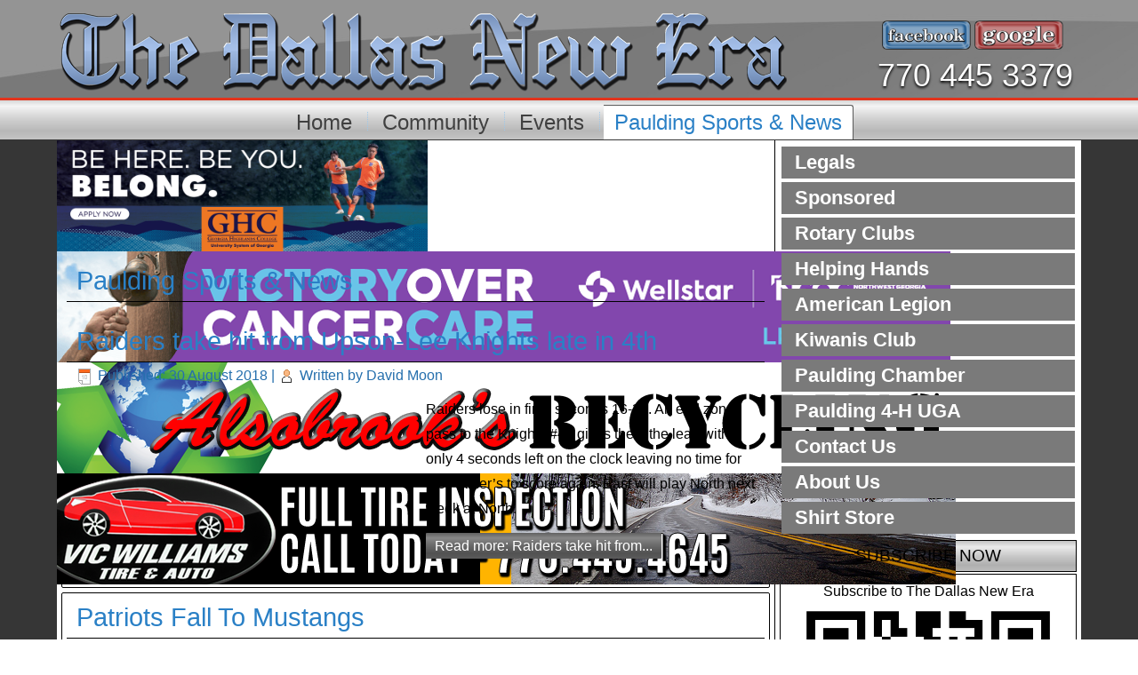

--- FILE ---
content_type: text/html; charset=utf-8
request_url: https://www.thedallasnewera.com/paulding-schools-news?start=154
body_size: 9015
content:
<!DOCTYPE html>
<html dir="ltr" lang="en-gb">
<head>
    <base href="https://www.thedallasnewera.com/paulding-schools-news" />
	<meta http-equiv="content-type" content="text/html; charset=utf-8" />
	<meta name="robots" content="index, follow" />
	<meta name="generator" content="Joomla! - Open Source Content Management" />
	<title>Paulding Sports &amp; News</title>
	<link href="/paulding-schools-news?format=feed&amp;type=rss" rel="alternate" type="application/rss+xml" title="RSS 2.0" />
	<link href="/paulding-schools-news?format=feed&amp;type=atom" rel="alternate" type="application/atom+xml" title="Atom 1.0" />
	<link href="/templates/dallasnewera12_2/favicon.ico" rel="shortcut icon" type="image/vnd.microsoft.icon" />
	<link href="/components/com_jcomments/tpl/default/style.css?v=3002" rel="stylesheet" type="text/css" />
	<link href="/plugins/system/jce/css/content.css?badb4208be409b1335b815dde676300e" rel="stylesheet" type="text/css" />
	<link href="/modules/mod_djimageslider/themes/default/css/djimageslider.css" rel="stylesheet" type="text/css" />
	<style type="text/css">
</style>
	<script type="application/json" class="joomla-script-options new">{"csrf.token":"f59bcd0b5af57584ea90db153d65ee39","system.paths":{"root":"","base":""}}</script>
	<script src="/media/system/js/mootools-core.js?9788d2c5d25fb8e85cbfb5130bb22ad7" type="text/javascript"></script>
	<script src="/media/system/js/core.js?9788d2c5d25fb8e85cbfb5130bb22ad7" type="text/javascript"></script>
	<script src="/media/system/js/mootools-more.js?9788d2c5d25fb8e85cbfb5130bb22ad7" type="text/javascript"></script>
	<script src="/media/jui/js/jquery.min.js?9788d2c5d25fb8e85cbfb5130bb22ad7" type="text/javascript"></script>
	<script src="/media/jui/js/jquery-noconflict.js?9788d2c5d25fb8e85cbfb5130bb22ad7" type="text/javascript"></script>
	<script src="/media/jui/js/jquery-migrate.min.js?9788d2c5d25fb8e85cbfb5130bb22ad7" type="text/javascript"></script>
	<script src="/media/system/js/caption.js?9788d2c5d25fb8e85cbfb5130bb22ad7" type="text/javascript"></script>
	<script src="/media/jui/js/bootstrap.min.js?9788d2c5d25fb8e85cbfb5130bb22ad7" type="text/javascript"></script>
	<script src="/media/djextensions/jquery-easing/jquery.easing.min.js" type="text/javascript"></script>
	<script src="/modules/mod_djimageslider/assets/js/slider.js?v=4.4" type="text/javascript"></script>
	<script type="text/javascript">
jQuery(function($) {
			 $('.hasTip').each(function() {
				var title = $(this).attr('title');
				if (title) {
					var parts = title.split('::', 2);
					var mtelement = document.id(this);
					mtelement.store('tip:title', parts[0]);
					mtelement.store('tip:text', parts[1]);
				}
			});
			var JTooltips = new Tips($('.hasTip').get(), {"maxTitleChars": 50,"fixed": false});
		});jQuery(window).on('load',  function() {
				new JCaption('img.caption');
			});jQuery(function($){ initTooltips(); $("body").on("subform-row-add", initTooltips); function initTooltips (event, container) { container = container || document;$(container).find(".hasTooltip").tooltip({"html": true,"container": "body"});} });</script>

    <link rel="stylesheet" href="/templates/system/css/system.css" />
    <link rel="stylesheet" href="/templates/system/css/general.css" />
<script>
  (function(i,s,o,g,r,a,m){i['GoogleAnalyticsObject']=r;i[r]=i[r]||function(){
  (i[r].q=i[r].q||[]).push(arguments)},i[r].l=1*new Date();a=s.createElement(o),
  m=s.getElementsByTagName(o)[0];a.async=1;a.src=g;m.parentNode.insertBefore(a,m)
  })(window,document,'script','//www.google-analytics.com/analytics.js','ga');

  ga('create', 'UA-55441840-1', 'auto');
  ga('send', 'pageview');

</script>
<script> window.fbAsyncInit = function() { FB.init({ appId : '911163948947097', xfbml : true, version : 'v2.2' }); };
(function(d, s, id){ var js, fjs = d.getElementsByTagName(s)[0]; if (d.getElementById(id)) {return;} js = d.createElement(s); js.id = id; js.src = "//connect.facebook.net/en_US/sdk.js"; fjs.parentNode.insertBefore(js, fjs); }(document, 'script', 'facebook-jssdk'));</script>
    <!-- Created by Artisteer v4.3.0.60745 -->
    
    
    <meta name="viewport" content="initial-scale = 1.0, maximum-scale = 1.0, user-scalable = no, width = device-width" />

    <!--[if lt IE 9]><script src="https://html5shiv.googlecode.com/svn/trunk/html5.js"></script><![endif]-->
    <link rel="stylesheet" href="/templates/dallasnewera12_2/css/template.css" media="screen" type="text/css" />
    <!--[if lte IE 7]><link rel="stylesheet" href="/templates/dallasnewera12_2/css/template.ie7.css" media="screen" /><![endif]-->
    <link rel="stylesheet" href="/templates/dallasnewera12_2/css/template.responsive.css" media="all" type="text/css" />
<link rel="stylesheet" type="text/css" href="http://fonts.googleapis.com/css?family=Playfair+Display&amp;subset=latin" />
<link rel="shortcut icon" href="/templates/dallasnewera12_2/favicon.ico" type="image/x-icon" />
    <script>if ('undefined' != typeof jQuery) document._artxJQueryBackup = jQuery;</script>
    <script src="/templates/dallasnewera12_2/jquery.js"></script>
    <script>jQuery.noConflict();</script>

    <script src="/templates/dallasnewera12_2/script.js"></script>
    <script src="/templates/dallasnewera12_2/script.responsive.js"></script>
    <script src="/templates/dallasnewera12_2/modules.js"></script>
        <script>if (document._artxJQueryBackup) jQuery = document._artxJQueryBackup;</script>
</head>
<body>

<div id="art-main">
<header class="art-header">
    <div class="art-shapes">
        
            </div>

<h2 class="art-slogan"> 770 445 3379</h2>

<div class="art-positioncontrol art-positioncontrol-1970991537" id="CONTROL-ID">
<!-- begin nostyle -->
<div class="art-nostyle">
<!-- begin nostyle content -->


<div class="customart-nostyle"  >
	<table style="height: auto; width: auto; margin-left: auto; margin-right: auto;" _mce_new="1" align="center" border="0">
<tbody>
<tr>
<td style="vertical-align: middle; width: 50%;"><a href="https://www.facebook.com/TheDallasNewEra" target="_blank" rel="noopener"><img alt="facebook-Button-300x100" src="/images/Buttons/facebook-Button-300x100.png" height="33" width="100" /></a></td>
<td style="vertical-align: middle; width: 50%;"><img alt="google-Button-300x100" src="/images/Buttons/google-Button-300x100.png" height="33" width="100" /></td>
</tr>
</tbody>
</table></div>
<!-- end nostyle content -->
</div>
<!-- end nostyle -->
</div>
<div class="art-positioncontrol art-positioncontrol-241979086" id="CONTROL-ID-1">
<!-- begin nostyle -->
<div class="art-nostyle">
<!-- begin nostyle content -->


<div class="customart-nostyle"  >
	<table style="height: auto; width: auto; margin-left: auto; margin-right: auto;" _mce_new="1" align="center" border="0">
<tbody>
<tr>
<td style="vertical-align: middle; width: 50%;"><a href="https://www.facebook.com/TheDallasNewEra" target="_blank" rel="noopener"><img alt="facebook-Button-300x100" src="/images/Buttons/facebook-Button-300x100.png" height="26" width="80" /></a></td>
<td style="vertical-align: middle; width: 50%;"><img alt="google-Button-300x100" src="/images/Buttons/google-Button-300x100.png" height="26" width="80" /></td>
</tr>
</tbody>
</table></div>
<!-- end nostyle content -->
</div>
<!-- end nostyle -->
</div>
<div class="art-positioncontrol art-positioncontrol-674668303" id="CONTROL-ID-2">
<!-- begin nostyle -->
<div class="art-nostyle">
<!-- begin nostyle content -->


<div class="customart-nostyle"  >
	<table style="height: auto; width: auto; margin-left: auto; margin-right: auto;" _mce_new="1" align="center" border="0">
<tbody>
<tr>
<td style="vertical-align: middle;"><a href="/" target="_self"><img alt="Dallas-New-Era-Logo-818x88" src="/images/Logos/Dallas-New-Era-Logo-818x88.png" /></a></td>
</tr>
</tbody>
</table></div>
<!-- end nostyle content -->
</div>
<!-- end nostyle -->
</div>
<div class="art-positioncontrol art-positioncontrol-1243920746" id="CONTROL-ID-3">
<!-- begin nostyle -->
<div class="art-nostyle">
<!-- begin nostyle content -->


<div class="customart-nostyle"  >
	<table style="height: auto; width: auto; margin-left: auto; margin-right: auto;" _mce_new="1" align="center" border="0">
<tbody>
<tr>
<td style="vertical-align: middle;"><a href="/" target="_self"><img alt="Dallas-New-Era-Logo-656x81" src="/images/Logos/Dallas-New-Era-Logo-656x81.png" /></a></td>
</tr>
</tbody>
</table></div>
<!-- end nostyle content -->
</div>
<!-- end nostyle -->
</div>
<div class="art-positioncontrol art-positioncontrol-32889021" id="CONTROL-ID-4">
<!-- begin nostyle -->
<div class="art-nostyle">
<!-- begin nostyle content -->


<div class="customart-nostyle"  >
	<table style="height: auto; width: auto; margin-left: auto; margin-right: auto;" _mce_new="1" align="center" border="0">
<tbody>
<tr>
<td style="vertical-align: middle;"><a href="/" target="_self"><img alt="Dallas-New-Era-Logo-458x68" src="/images/Logos/Dallas-New-Era-Logo-458x68.png" /></a></td>
</tr>
</tbody>
</table></div>
<!-- end nostyle content -->
</div>
<!-- end nostyle -->
</div>
<div class="art-positioncontrol art-positioncontrol-1376325271" id="CONTROL-ID-5">
<!-- begin nostyle -->
<div class="art-nostyle">
<!-- begin nostyle content -->


<div class="customart-nostyle"  >
	<table style="height: auto; width: auto; margin-left: auto; margin-right: auto;" _mce_new="1" align="center" border="0">
<tbody>
<tr>
<td style="vertical-align: middle;"><a href="/" target="_self"><img alt="Dallas-New-Era-Logo-439x59r" src="/images/Logos/Dallas-New-Era-Logo-439x59r.png" /></a></td>
</tr>
</tbody>
</table></div>
<!-- end nostyle content -->
</div>
<!-- end nostyle -->
</div>
<div class="art-positioncontrol art-positioncontrol-429751188" id="CONTROL-ID-6">
<!-- begin nostyle -->
<div class="art-nostyle">
<!-- begin nostyle content -->


<div class="customart-nostyle"  >
	<table style="height: auto; width: auto; margin-left: auto; margin-right: auto;" _mce_new="1" align="center" border="0">
<tbody>
<tr>
<td style="vertical-align: middle;"><a href="/" target="_self"><img alt="Dallas-New-Era-Logo-317x49" src="/images/Logos/Dallas-New-Era-Logo-317x49.png" /></a></td>
</tr>
</tbody>
</table></div>
<!-- end nostyle content -->
</div>
<!-- end nostyle -->
</div>




                        
                    
</header>
<nav class="art-nav">
    <div class="art-nav-inner">
    
<ul class="art-hmenu"><li class="item-101"><a href="/">Home</a></li><li class="item-584"><a href="/community">Community</a></li><li class="item-200"><a href="/events">Events</a></li><li class="item-583 current active deeper parent"><a class=" active" href="/paulding-schools-news">Paulding Sports &amp; News</a></li></ul> 
        </div>
    </nav>
<div class="art-sheet clearfix">
			<div class="art-layout-wrapper">
                <div class="art-content-layout">
                    <div class="art-content-layout-row">
                                                <div class="art-layout-cell art-content">
<!-- begin nostyle -->
<div class="art-nostyleartnostyle">
<!-- begin nostyle content -->

<div style="border: 0px !important;">
<div id="djslider-loader158" class="djslider-loader djslider-loader-default" data-animation='{"auto":"1","looponce":"0","transition":"swing","css3transition":"ease-in-out","duration":"2000","delay":5500}' data-djslider='{"id":"158","slider_type":"2","slide_size":"1011","visible_slides":1,"direction":"left","show_buttons":"0","show_arrows":"0","preload":"1000","css3":"1"}' tabindex="0">
    <div id="djslider158" class="djslider djslider-default img-vcenter" style="height: 125px; width: 1011px;">
        <div id="slider-container158" class="slider-container">
        	<ul id="slider158" class="djslider-in">
          		          			<li style="margin: 0 0px 0px 0 !important; height: 125px; width: 1011px;">
          					            											<a  href="https://www.highlands.edu/how-do-i-apply/" target="_blank">
															<img class="dj-image" src="/images/sponsor/GaHighlands/5-23/GHC--02-1000x300.png" alt="Georgia Highlands b"  style="width: auto; height: 100%;"/>
															</a>
																									
						
					</li>
                          			<li style="margin: 0 0px 0px 0 !important; height: 125px; width: 1011px;">
          					            											<a  href="http://wellstar.org/cancercare" target="_blank">
															<img class="dj-image" src="/images/sponsor/Wellstar/Wellstar2021-1011x125.png" alt="WellStar-5-2021"  style="width: auto; height: 100%;"/>
															</a>
																									
						
					</li>
                          			<li style="margin: 0 0px 0px 0 !important; height: 125px; width: 1011px;">
          					            											<a  href="/sponsored/46-alsobrook-s-recycling/1233-alsobrook-s-recycling" target="_self">
															<img class="dj-image" src="/images/sponsor/Alsobrook/Alsobrook-TopBanner720x90.png" alt="Alsobrook"  style="width: auto; height: 100%;"/>
															</a>
																									
						
					</li>
                          			<li style="margin: 0 0px 0px 0 !important; height: 125px; width: 1011px;">
          					            											<a  href="/sponsored/39-vic-williams-tire-and-auto/359-vic-williams-full-service-tire-and-auto" target="_self">
															<img class="dj-image" src="/images/sponsor/Vic-Williams/Vic-TopBanner720x90.png" alt="Vic Williams"  style="width: auto; height: 100%;"/>
															</a>
																									
						
					</li>
                        	</ul>
        </div>
                    </div>
</div>
</div>
<div class="djslider-end" style="clear: both" tabindex="0"></div><!-- end nostyle content -->
</div>
<!-- end nostyle -->
<article class="art-post art-messages"><div class="art-postcontent clearfix">
<div id="system-message-container">
</div></div></article><div class="blog" itemscope itemtype="http://schema.org/Blog"><article class="art-post"><div class="art-postmetadataheader"><h2 class="art-postheader">Paulding Sports & News</h2></div></article><div class="items-leading">
            <div class="leading-0" 
            itemprop="blogPost" itemscope itemtype="http://schema.org/BlogPosting">
            <article class="art-post"><div class="art-postmetadataheader"><h2 class="art-postheader"><a href="/paulding-schools-news/sports/2667-raiders-take-hit-from-upson-lee-knights-late-in-4th">Raiders take hit from Upson-Lee Knights late in 4th</a></h2></div><div class="art-postheadericons art-metadata-icons"><span class="art-postdateicon"><time datetime="2018-08-30T18:46:02-04:00" itemprop="datePublished">Published: 30 August 2018</time></span> | <span class="art-postauthoricon">Written by David Moon</span></div><div class="art-postcontent clearfix"><div class="art-article"><p><img src="/images/phocagallery/Sports/2018/aug/east/upsen/raiders-600x314.jpg" width="50%" alt="raiders 600x314" style="margin: 5px; float: left;" />Raiders lose in final seconds 16-21. An end zone pass to the Knights #44 gives them the lead with only 4 seconds left on the clock leaving no time for the Raider’s to score again. East will play North next week at North.</p>
</div><p class="readmore"><a class="readon art-button" href="/paulding-schools-news/sports/2667-raiders-take-hit-from-upson-lee-knights-late-in-4th">Read&#160;more:&#160;Raiders&#160;take&#160;hit&#160;from...</a></p></div></article>        </div>
                    <div class="leading-1" 
            itemprop="blogPost" itemscope itemtype="http://schema.org/BlogPosting">
            <article class="art-post"><div class="art-postmetadataheader"><h2 class="art-postheader"><a href="/paulding-schools-news/sports/2664-patriots-fall-to-mustangs">Patriots Fall To Mustangs</a></h2></div><div class="art-postheadericons art-metadata-icons"><span class="art-postdateicon"><time datetime="2018-08-27T19:13:34-04:00" itemprop="datePublished">Published: 27 August 2018</time></span> | <span class="art-postauthoricon">Written by Michael Catoe</span></div><div class="art-postcontent clearfix"><div class="art-article"><p><img src="/images/phocagallery/Sports/2018/aug/paulding/mustang/mustangs-600x314.jpg" width="50%" alt="mustangs 600x314" style="margin: 5px; float: left;" />The Paulding County Patriots remained winless after 2 games in the 2018 season as they dropped their home opener to Kennesaw Mountain by a score of 48-14. The Patriots struggled to get anything consistently going on offense and could not stop the Mustangs running game and air assault.</p>
</div><p class="readmore"><a class="readon art-button" href="/paulding-schools-news/sports/2664-patriots-fall-to-mustangs">Read&#160;more:&#160;Patriots&#160;Fall&#160;To&#160;Mustangs</a></p></div></article>        </div>
                    <div class="leading-2" 
            itemprop="blogPost" itemscope itemtype="http://schema.org/BlogPosting">
            <article class="art-post"><div class="art-postmetadataheader"><h2 class="art-postheader"><a href="/paulding-schools-news/pc-school-events/2655-north-paulding-high-participates-in-the-annual-georgia-trout-camp">North Paulding High participates in the Annual Georgia Trout Camp</a></h2></div><div class="art-postheadericons art-metadata-icons"><span class="art-postdateicon"><time datetime="2018-08-22T16:22:49-04:00" itemprop="datePublished">Published: 22 August 2018</time></span> | <span class="art-postauthoricon">Written by Rodney D. Tumlin</span></div><div class="art-postcontent clearfix"><div class="art-article"><p><img src="/images/phocagallery/Sports/2018/aug/north/trout-600x314.jpg" width="50%" alt="trout 600x314" style="margin: 5px; float: left;" />Over the summer break, six former and current North Paulding students participated in the annual, "Georgia Trout Camp" event. Andrew Thompson and Aidan McGowen attended as campers. All former Trout Camp Graduates&nbsp;served as young mentors and were assigned various tasks to help the campers learn the art of fly fishing and cold-water conservation.</p>
</div><p class="readmore"><a class="readon art-button" href="/paulding-schools-news/pc-school-events/2655-north-paulding-high-participates-in-the-annual-georgia-trout-camp">Read&#160;more:&#160;North&#160;Paulding&#160;High...</a></p></div></article>        </div>
                    <div class="leading-3" 
            itemprop="blogPost" itemscope itemtype="http://schema.org/BlogPosting">
            <article class="art-post"><div class="art-postmetadataheader"><h2 class="art-postheader"><a href="/paulding-schools-news/pc-school-events/2654-channel-2-visits-local-classroom-to-highlight-1-1-technology-initiative">Channel 2 Visits Local Classroom to Highlight 1:1 Technology Initiative  </a></h2></div><div class="art-postheadericons art-metadata-icons"><span class="art-postdateicon"><time datetime="2018-08-22T13:53:12-04:00" itemprop="datePublished">Published: 22 August 2018</time></span> | <span class="art-postauthoricon">Written by Jodie Henson, Ed.S</span></div><div class="art-postcontent clearfix"><div class="art-article"><p><img src="/images/phocagallery/Sports/2018/aug/abney/tech-600x314.jpg" width="50%" alt="tech 600x314" style="margin: 5px; float: left;" />There are only a few days left in August for local teacher, Jodie Henson at Abney Elementary School, to reach her goal of raising $15,000 to implement a groundbreaking way of teaching in the Paulding County School District! But she and her students still need your help!</p>
</div><p class="readmore"><a class="readon art-button" href="/paulding-schools-news/pc-school-events/2654-channel-2-visits-local-classroom-to-highlight-1-1-technology-initiative">Read&#160;more:&#160;Channel&#160;2&#160;Visits&#160;Local...</a></p></div></article>        </div>
                    <div class="leading-4" 
            itemprop="blogPost" itemscope itemtype="http://schema.org/BlogPosting">
            <article class="art-post"><div class="art-postmetadataheader"><h2 class="art-postheader"><a href="/paulding-schools-news/sports/2662-raiders-show-depth-at-allatoona-creek">Raiders Show Depth at Allatoona Creek</a></h2></div><div class="art-postheadericons art-metadata-icons"><span class="art-postdateicon"><time datetime="2018-08-20T17:29:04-04:00" itemprop="datePublished">Published: 20 August 2018</time></span> | <span class="art-postauthoricon">Written by East TFXC, photo: Jason Napier</span></div><div class="art-postcontent clearfix"><div class="art-article"><p><img src="/images/phocagallery/Sports/2018/aug/east/East-TFXCs-600x314.jpg" width="50%" alt="East TFXCs 600x314" style="margin: 5px; float: left;" />Saturday, August 18th, 2018 kicked off the 2018 Cross Country season for East Paulding, as they opened up at the Hoya 2 Mile Invitational. The Raiders ran with a depleted squad as the varsity runners had the weekend off in preparation for the upcoming weeks. Almost equaling the number of runners last year at this race, East Paulding was out to show their depth and size of their team for this season.</p>
</div><p class="readmore"><a class="readon art-button" href="/paulding-schools-news/sports/2662-raiders-show-depth-at-allatoona-creek">Read&#160;more:&#160;Raiders&#160;Show&#160;Depth&#160;at...</a></p></div></article>        </div>
                    <div class="leading-5" 
            itemprop="blogPost" itemscope itemtype="http://schema.org/BlogPosting">
            <article class="art-post"><div class="art-postmetadataheader"><h2 class="art-postheader"><a href="/paulding-schools-news/sports/2661-hornets-edge-patriots">Hornets Edge Patriots</a></h2></div><div class="art-postheadericons art-metadata-icons"><span class="art-postdateicon"><time datetime="2018-08-19T16:18:14-04:00" itemprop="datePublished">Published: 19 August 2018</time></span> | <span class="art-postauthoricon">Written by Michael Catoe</span></div><div class="art-postcontent clearfix"><div class="art-article"><p><img src="/images/phocagallery/Sports/2018/aug/hiram/hornets/DNE-PC-Schools-600x314.jpg" width="50%" alt="DNE PC Schools 600x314" style="margin: 5px; float: left;" />The Hiram Hornets edged out the Paulding County Patriots on the diamond in action last week by a score of 4-3 in an early region game. The Hornets scored the winning run in their last at-bat to prevent the visiting Patriots from getting the victory.</p>
</div><p class="readmore"><a class="readon art-button" href="/paulding-schools-news/sports/2661-hornets-edge-patriots">Read&#160;more:&#160;Hornets&#160;Edge&#160;Patriots</a></p></div></article>        </div>
                    <div class="leading-6" 
            itemprop="blogPost" itemscope itemtype="http://schema.org/BlogPosting">
            <article class="art-post"><div class="art-postmetadataheader"><h2 class="art-postheader"><a href="/paulding-schools-news/sports/2648-patriots-softball-underway-in-2018">Patriots Softball Underway in 2018</a></h2></div><div class="art-postheadericons art-metadata-icons"><span class="art-postdateicon"><time datetime="2018-08-14T17:22:54-04:00" itemprop="datePublished">Published: 14 August 2018</time></span> | <span class="art-postauthoricon">Written by Michael Catoe</span></div><div class="art-postcontent clearfix"><div class="art-article"><p><img src="/images/phocagallery/Sports/2018/aug/paulding/PC-softball-600x314.jpg" width="50%" alt="PC softball 600x314" style="margin: 5px; float: left;" />The Paulding County Patriots softball season got underway last week as the Patriots opened up by splitting a pair of games against McEachern and South Paulding. The Patriots are a relatively young team this season as they only have one senior on their roster.</p>
</div><p class="readmore"><a class="readon art-button" href="/paulding-schools-news/sports/2648-patriots-softball-underway-in-2018">Read&#160;more:&#160;Patriots&#160;Softball...</a></p></div></article>        </div>
                    <div class="leading-7" 
            itemprop="blogPost" itemscope itemtype="http://schema.org/BlogPosting">
            <article class="art-post"><div class="art-postmetadataheader"><h2 class="art-postheader"><a href="/paulding-schools-news/sports/2645-high-school-hornets-vs-north-paulding-wolfpack">2018 Kicks Off with Hiram Hornets vs North Paulding Wolfpack </a></h2></div><div class="art-postheadericons art-metadata-icons"><span class="art-postdateicon"><time datetime="2018-08-13T21:01:31-04:00" itemprop="datePublished">Published: 13 August 2018</time></span> | <span class="art-postauthoricon">Written by Douglas Murdock</span></div><div class="art-postcontent clearfix"><div class="art-article"><p><img src="/images/phocagallery/Sports/2018/aug/hiram/scrim-hh-600x314.jpg" width="50%" alt="scrim hh 600x314" style="margin: 5px; float: left;" />Heading for the end of 3rd qtr #86 score and Hiram scored a safety, ending the 3rd with NP 22 - HH 26. With 1:45 left in the game #98 Hornets scored and ending the game with the score being North Paulding Wolfpack 22 and Hiram High Hornets 32.</p>
</div><p class="readmore"><a class="readon art-button" href="/paulding-schools-news/sports/2645-high-school-hornets-vs-north-paulding-wolfpack">Read&#160;more:&#160;2018&#160;Kicks&#160;Off&#160;with...</a></p></div></article>        </div>
                    <div class="leading-8" 
            itemprop="blogPost" itemscope itemtype="http://schema.org/BlogPosting">
            <article class="art-post"><div class="art-postmetadataheader"><h2 class="art-postheader"><a href="/paulding-schools-news/pc-school-events/2603-local-resident-graduate-from-trout-camp">Local Resident Graduate from Trout Camp</a></h2></div><div class="art-postheadericons art-metadata-icons"><span class="art-postdateicon"><time datetime="2018-06-28T19:51:52-04:00" itemprop="datePublished">Published: 28 June 2018</time></span> | <span class="art-postauthoricon">Written by Tim Small</span></div><div class="art-postcontent clearfix"><div class="art-article"><p><img src="/images/phocagallery/LocalNews/2018/jun/trout-600x314.jpg" width="50%" alt="trout 600x314" style="margin: 5px; float: left;" />Twenty-four boys and girls ages 12-15 from across Georgia recently participated in the 15th Annual Georgia Trout Camp, sponsored by Georgia Trout Unlimited.</p>
</div><p class="readmore"><a class="readon art-button" href="/paulding-schools-news/pc-school-events/2603-local-resident-graduate-from-trout-camp">Read&#160;more:&#160;Local&#160;Resident&#160;Graduate...</a></p></div></article>        </div>
                    <div class="leading-9" 
            itemprop="blogPost" itemscope itemtype="http://schema.org/BlogPosting">
            <article class="art-post"><div class="art-postmetadataheader"><h2 class="art-postheader"><a href="/paulding-schools-news/pc-school-events/2595-dobbins-middle-school-students-walk-to-washington-dc">Dobbins Middle School Students “Walk” To Washington DC</a></h2></div><div class="art-postheadericons art-metadata-icons"><span class="art-postdateicon"><time datetime="2018-06-21T13:50:15-04:00" itemprop="datePublished">Published: 21 June 2018</time></span> | <span class="art-postauthoricon">Written by Ashley Henson</span></div><div class="art-postcontent clearfix"><div class="art-article"><p><img src="/images/phocagallery/Sports/2018/jun/Dobbins-DC-600x314.jpg" width="50%" alt="Dobbins DC 600x314" style="margin: 5px; float: left;" />Deputy Apperson came up with the idea to engage a small group of students at Dobbins Middle School by “Walking to Washington DC” with them. They didn’t literally walk to Washington DC, but the students ran, walked, and jogged a short distance every day and kept track of their mileage. Deputy Apperson measured the distance from Dobbins Middle School to Washington DC and kept track of the kid’s progress every day.</p>
</div><p class="readmore"><a class="readon art-button" href="/paulding-schools-news/pc-school-events/2595-dobbins-middle-school-students-walk-to-washington-dc">Read&#160;more:&#160;Dobbins&#160;Middle&#160;School...</a></p></div></article>        </div>
            </div>
                                            <div class="items-row cols-1 row-0">
           <div class="item column-1"
        itemprop="blogPost" itemscope itemtype="http://schema.org/BlogPosting">
    <article class="art-post"><div class="art-postmetadataheader"><h2 class="art-postheader"><a href="/paulding-schools-news/pc-school-events/2592-greystone-power-awards-students-with-tim-b-clower-scholarship">GreyStone Power awards students with Tim B. Clower Scholarship</a></h2></div><div class="art-postheadericons art-metadata-icons"><span class="art-postdateicon"><time datetime="2018-06-18T21:29:02-04:00" itemprop="datePublished">Published: 18 June 2018</time></span> | <span class="art-postauthoricon">Written by Timon Wood</span></div><div class="art-postcontent clearfix"><div class="art-article"><p><img src="/images/phocagallery/Sports/2018/jun/clower/clower-600x314.jpg" width="50%" alt="clower 600x314" style="margin: 5px; float: left;" />The Tim B. Clower Scholarship was created in honor of former GreyStone Power President/CEO Tim Clower due to his dedication and advocacy for higher education. The GreyStone Power’s Operation Round Up program presented scholarships to two exceptionally dedicated technical college students annually. After a thorough evaluation of dozens of applicants, Jeason Jaddoo and Kimberly Chilcutt were chosen as recipients of these scholarships.</p>
</div><p class="readmore"><a class="readon art-button" href="/paulding-schools-news/pc-school-events/2592-greystone-power-awards-students-with-tim-b-clower-scholarship">Read&#160;more:&#160;GreyStone&#160;Power&#160;awards...</a></p></div></article>    </div>
                    <span class="row-separator"></span>
</div>
                                                    <div class="items-row cols-1 row-1">
           <div class="item column-1"
        itemprop="blogPost" itemscope itemtype="http://schema.org/BlogPosting">
    <article class="art-post"><div class="art-postmetadataheader"><h2 class="art-postheader"><a href="/paulding-schools-news/pc-school-events/2591-local-teacher-helps-make-race-car-driver-s-dreams-come-true">Local Teacher Helps Make Race Car Driver’s Dreams Come True</a></h2></div><div class="art-postheadericons art-metadata-icons"><span class="art-postdateicon"><time datetime="2018-06-16T20:15:45-04:00" itemprop="datePublished">Published: 16 June 2018</time></span> | <span class="art-postauthoricon">Written by Stewart Parker</span></div><div class="art-postcontent clearfix"><div class="art-article"><p><img src="/images/phocagallery/Sports/2018/jun/race-car-600x314.jpg" width="50%" alt="race car 600x314" style="margin: 5px; float: left;" />Hayden Swank is a 16-year-old race car driver who has just been selected for the NASCAR Drive for Diversity program and will race for Rev Racing this summer in Atlanta and Charlotte.</p>
</div><p class="readmore"><a class="readon art-button" href="/paulding-schools-news/pc-school-events/2591-local-teacher-helps-make-race-car-driver-s-dreams-come-true">Read&#160;more:&#160;Local&#160;Teacher&#160;Helps...</a></p></div></article>    </div>
                    <span class="row-separator"></span>
</div>
                                                    <div class="items-row cols-1 row-2">
           <div class="item column-1"
        itemprop="blogPost" itemscope itemtype="http://schema.org/BlogPosting">
    <article class="art-post"><div class="art-postmetadataheader"><h2 class="art-postheader"><a href="/paulding-schools-news/pc-school-events/2583-georgia-future-educators-signing-day-2018">Georgia Future Educators Signing Day 2018</a></h2></div><div class="art-postheadericons art-metadata-icons"><span class="art-postdateicon"><time datetime="2018-06-04T16:56:24-04:00" itemprop="datePublished">Published: 04 June 2018</time></span> | <span class="art-postauthoricon">Written by Stewart Parker</span></div><div class="art-postcontent clearfix"><div class="art-article"><p><img src="/images/phocagallery/Sports/2018/jun/south/FutureEducatorsSigning-600x314.jpg" width="50%" alt="FutureEducatorsSigning 600x314" style="margin: 5px; float: left;" />On Tuesday, May 8, 2018, ten South Paulding High School students participated in the Georgia Future Educators signing day. Each of these students has been accepted into college and plan to pursue teaching as a profession.</p>
</div><p class="readmore"><a class="readon art-button" href="/paulding-schools-news/pc-school-events/2583-georgia-future-educators-signing-day-2018">Read&#160;more:&#160;Georgia&#160;Future...</a></p></div></article>    </div>
                    <span class="row-separator"></span>
</div>
                                                    <div class="items-row cols-1 row-3">
           <div class="item column-1"
        itemprop="blogPost" itemscope itemtype="http://schema.org/BlogPosting">
    <article class="art-post"><div class="art-postmetadataheader"><h2 class="art-postheader"><a href="/paulding-schools-news/pc-school-events/2577-zachary-williamson-memorial-scholarship-award-2018">Zachary Williamson Memorial Scholarship Award 2018</a></h2></div><div class="art-postheadericons art-metadata-icons"><span class="art-postdateicon"><time datetime="2018-05-30T10:02:48-04:00" itemprop="datePublished">Published: 30 May 2018</time></span> | <span class="art-postauthoricon">Written by Rene' and Mark Williamson</span></div><div class="art-postcontent clearfix"><div class="art-article"><p><img src="/images/phocagallery/Sports/2018/may/Zach-600x314.jpg" width="50%" alt="Zach 600x314" style="margin: 5px; float: left;" />Congratulations to Jonn “Jack” Geiman who was awarded the 8th annual Zachary Williamson Memorial Scholarship. Jack is a senior graduating this year from North Paulding High Schools Class of 2018 in Paulding County, GA.</p>
</div><p class="readmore"><a class="readon art-button" href="/paulding-schools-news/pc-school-events/2577-zachary-williamson-memorial-scholarship-award-2018">Read&#160;more:&#160;Zachary&#160;Williamson...</a></p></div></article>    </div>
                    <span class="row-separator"></span>
</div>
                <article class="art-post"><div class="art-postcontent clearfix"><div class="cat-children">
        <h3>Subcategories</h3>
        
											<div class="first">
												<h3 class="page-header item-title"><a href="/paulding-schools-news/sports">
					Sports</a>
					
									</h3>
				
				
							</div>
																<div class="last">
												<h3 class="page-header item-title"><a href="/paulding-schools-news/pc-school-events">
					Events</a>
					
									</h3>
				
				
							</div>
						
    </div></div></article><div class="pagination"><div class="art-pager"><a title="Start" href="/paulding-schools-news" class="hasTip ">Start</a><a title="Prev" href="/paulding-schools-news?start=140" class="hasTip ">Prev</a><a href="/paulding-schools-news?start=84" class="">7</a><a href="/paulding-schools-news?start=98" class="">8</a><a href="/paulding-schools-news?start=112" class="">9</a><a href="/paulding-schools-news?start=126" class="">10</a><a href="/paulding-schools-news?start=140" class="">11</a><span class="active">12</span><a href="/paulding-schools-news?start=168" class="">13</a><a href="/paulding-schools-news?start=182" class="">14</a><a href="/paulding-schools-news?start=196" class="">15</a><a href="/paulding-schools-news?start=210" class="">16</a><a title="Next" href="/paulding-schools-news?start=168" class="hasTip ">Next</a><a title="End" href="/paulding-schools-news?start=686" class="hasTip ">End</a></div></div></div>


                        </div>
                        <div class="art-layout-cell art-sidebar2">
<div class="art-vmenublock clearfix"><div class="art-vmenublockcontent"><ul class="art-vmenu"><li class="item-581"><a href="/legals">Legals</a></li><li class="item-265"><a href="/sponsored">Sponsored</a></li><li class="item-585"><a href="/rotary-club">Rotary Clubs</a></li><li class="item-615"><a href="/helping-hands">Helping Hands</a></li><li class="item-618"><a href="/american-legion">American Legion</a></li><li class="item-716"><a href="/kiwanis-club">Kiwanis Club</a></li><li class="item-893"><a href="/paulding-chamber">Paulding Chamber</a></li><li class="item-896"><a href="/4-h-uga-paulding">Paulding 4-H UGA</a></li><li class="item-203"><a href="/contact-us">Contact Us</a></li><li class="item-204"><a href="/about-us">About Us</a></li><li class="item-1590"><a href="/shirt-store">Shirt Store</a></li></ul></div></div><div class="art-block clearfix"><div class="art-blockheader"><h3 class="t">Subscribe Now</h3></div><div class="art-blockcontent"><div class="custom"  >
	<p style="text-align: center;">Subscribe to The Dallas New Era</p>
<p><a href="https://tiny.tactwire.com/DNE-SUB" target="_blank" rel="noopener"><img src="/images/DNE-SUB-qr-code.png" width="90%" alt="DNE SUB qr code" style="display: block; margin: 5px auto;" /></a></p></div></div></div><div class="art-block clearfix"><div class="art-blockcontent"><div class="custom"  >
	 
<div 
 class="fb-like" 
 data-share="true" 
 data-width="250" 
 data-show-faces="true"> 
</div> 
</div></div></div><div class="art-block clearfix"><div class="art-blockcontent"><div style="border: 0px !important;">
<div id="djslider-loader141" class="djslider-loader djslider-loader-default" data-animation='{"auto":"1","looponce":"0","transition":"swing","css3transition":"ease-in-out","duration":"2200","delay":6200}' data-djslider='{"id":"141","slider_type":"2","slide_size":"600","visible_slides":1,"direction":"left","show_buttons":"0","show_arrows":"1","preload":"800","css3":"1"}' tabindex="0">
    <div id="djslider141" class="djslider djslider-default" style="height: 800px; width: 600px; max-width: 600px !important;">
        <div id="slider-container141" class="slider-container">
        	<ul id="slider141" class="djslider-in">
          		          			<li style="margin: 0 0px 0px 0 !important; height: 800px; width: 600px;">
          					            											<a href="https://www.brianstoverforcongress.com/" target="_blank">
															<img class="dj-image" src="/images/phocagallery/LocalNews/2025/dec/stover-600x800.png" alt="Stover 2026"  style="width: auto; height: 100%;"/>
															</a>
																									
						
					</li>
                          			<li style="margin: 0 0px 0px 0 !important; height: 800px; width: 600px;">
          					            											<a href="https://www.ragsdaleair.com/" target="_blank">
															<img class="dj-image" src="/images/sponsor/Ragsdale/Ragsdale2023-600x800.png" alt="Ragsdale"  style="width: auto; height: 100%;"/>
															</a>
																									
						
					</li>
                          			<li style="margin: 0 0px 0px 0 !important; height: 800px; width: 600px;">
          					            											<a href="https://www.bldrolloff.com/" target="_blank">
															<img class="dj-image" src="/images/sponsor/BLD-Waste/BLD-stover-600x800.png" alt="BLD"  style="width: auto; height: 100%;"/>
															</a>
																									
						
					</li>
                          			<li style="margin: 0 0px 0px 0 !important; height: 800px; width: 600px;">
          					            											<a href="/highlands.edu" target="_self">
															<img class="dj-image" src="/images/sponsor/GaHighlands/5-23/GHC7531---600x800.png" alt="GHC Grad Ad"  style="width: auto; height: 100%;"/>
															</a>
																									
						
					</li>
                        	</ul>
        </div>
                <div id="navigation141" class="navigation-container" style="top: 50%; margin: 0 1.66666666666667%;">
        	        	<img id="prev141" class="prev-button showOnHover" src="/modules/mod_djimageslider/themes/default/images/prev.png" alt="Previous" tabindex="0" />
			<img id="next141" class="next-button showOnHover" src="/modules/mod_djimageslider/themes/default/images/next.png" alt="Next" tabindex="0" />
						        </div>
                    </div>
</div>
</div>
<div class="djslider-end" style="clear: both" tabindex="0"></div></div></div><div class="art-block clearfix"><div class="art-blockcontent"><div style="border: 0px !important;">
<div id="djslider-loader140" class="djslider-loader djslider-loader-default" data-animation='{"auto":"1","looponce":"0","transition":"swing","css3transition":"ease-in-out","duration":"1600","delay":5200}' data-djslider='{"id":"140","slider_type":"2","slide_size":"600","visible_slides":1,"direction":"left","show_buttons":"0","show_arrows":"1","preload":"800","css3":"1"}' tabindex="0">
    <div id="djslider140" class="djslider djslider-default" style="height: 800px; width: 600px; max-width: 600px !important;">
        <div id="slider-container140" class="slider-container">
        	<ul id="slider140" class="djslider-in">
          		          			<li style="margin: 0 0px 0px 0 !important; height: 800px; width: 600px;">
          					            											<a href="/paulding-schools-news/11-local-news/3756-allcare-is-proud-to-welcome-lauren-schwartz-family-nurse-practitioner-to-dallas-ga" target="_self">
															<img class="dj-image" src="/images/phocagallery/LocalNews/2026/jan/allcare-600x800.png" alt="Allcare"  style="width: auto; height: 100%;"/>
															</a>
																									
						
					</li>
                          			<li style="margin: 0 0px 0px 0 !important; height: 800px; width: 600px;">
          					            											<a href="https://www.wellstar.org/medical-services/service-lines/heart-care" target="_blank">
															<img class="dj-image" src="/images/phocagallery/LocalNews/2025/sep/wellstar/wellstar-heart-600x800.png" alt="Wellstar-600x800"  style="width: auto; height: 100%;"/>
															</a>
																									
						
					</li>
                          			<li style="margin: 0 0px 0px 0 !important; height: 800px; width: 600px;">
          					            											<a href="https://pauldingeducationfoundation.com/scholarships/apply/" target="_blank">
															<img class="dj-image" src="/images/phocagallery/LocalNews/2026/jan/Rotary-Scholarship-600x800.png" alt="Rotary Feb 29 2026"  style="width: auto; height: 100%;"/>
															</a>
																									
						
					</li>
                        	</ul>
        </div>
                <div id="navigation140" class="navigation-container" style="top: 50%; margin: 0 1.66666666666667%;">
        	        	<img id="prev140" class="prev-button showOnHover" src="/modules/mod_djimageslider/themes/default/images/prev.png" alt="Previous" tabindex="0" />
			<img id="next140" class="next-button showOnHover" src="/modules/mod_djimageslider/themes/default/images/next.png" alt="Next" tabindex="0" />
						        </div>
                    </div>
</div>
</div>
<div class="djslider-end" style="clear: both" tabindex="0"></div></div></div><div class="art-block clearfix"><div class="art-blockcontent"><div style="border: 0px !important;">
<div id="djslider-loader159" class="djslider-loader djslider-loader-default" data-animation='{"auto":"1","looponce":"0","transition":"swing","css3transition":"ease-in-out","duration":"1500","delay":4100}' data-djslider='{"id":"159","slider_type":"2","slide_size":"600","visible_slides":1,"direction":"left","show_buttons":"0","show_arrows":"1","preload":"800","css3":"1"}' tabindex="0">
    <div id="djslider159" class="djslider djslider-default" style="height: 400px; width: 600px; max-width: 600px !important;">
        <div id="slider-container159" class="slider-container">
        	<ul id="slider159" class="djslider-in">
          		          			<li style="margin: 0 0px 0px 0 !important; height: 400px; width: 600px;">
          					            											<a href="/sponsored/1669-t-b-pest-services-inc" target="_self">
															<img class="dj-image" src="/images/sponsor/TB-Pest/TB-ADS-600x400.jpg" alt="T&B Pest"  style="width: auto; height: 100%;"/>
															</a>
																									
						
					</li>
                        	</ul>
        </div>
                <div id="navigation159" class="navigation-container" style="top: 50%; margin: 0 1.66666666666667%;">
        	        	<img id="prev159" class="prev-button showOnHover" src="/modules/mod_djimageslider/themes/default/images/prev.png" alt="Previous" tabindex="0" />
			<img id="next159" class="next-button showOnHover" src="/modules/mod_djimageslider/themes/default/images/next.png" alt="Next" tabindex="0" />
						        </div>
                    </div>
</div>
</div>
<div class="djslider-end" style="clear: both" tabindex="0"></div></div></div><div class="art-block clearfix"><div class="art-blockcontent"><div style="border: 0px !important;">
<div id="djslider-loader161" class="djslider-loader djslider-loader-default" data-animation='{"auto":"1","looponce":"0","transition":"swing","css3transition":"ease-in-out","duration":"1600","delay":4300}' data-djslider='{"id":"161","slider_type":"2","slide_size":"600","visible_slides":1,"direction":"left","show_buttons":"0","show_arrows":"0","preload":"800","css3":"1"}' tabindex="0">
    <div id="djslider161" class="djslider djslider-default" style="height: 475px; width: 600px; max-width: 600px !important;">
        <div id="slider-container161" class="slider-container">
        	<ul id="slider161" class="djslider-in">
          		          			<li style="margin: 0 0px 0px 0 !important; height: 475px; width: 600px;">
          					            											<a href="/sponsored/46-alsobrook-s-recycling/1233-alsobrook-s-recycling" target="_self">
															<img class="dj-image" src="/images/sponsor/Alsobrook/Alsobrook-Recycling-600x475.jpg" alt="Alsobrook Recycling 2016"  style="width: auto; height: 100%;"/>
															</a>
																									
						
					</li>
                        	</ul>
        </div>
                    </div>
</div>
</div>
<div class="djslider-end" style="clear: both" tabindex="0"></div></div></div>

                        </div>
                    </div>
                </div>
            </div>


    </div>
<footer class="art-footer">
  <div class="art-footer-inner">
<div class="art-content-layout">
    <div class="art-content-layout-row">
    <div class="art-layout-cell layout-item-1" style="width: 33%">
        <p></p>
    </div><div class="art-layout-cell layout-item-1" style="width: 34%">
        <p></p>
    </div><div class="art-layout-cell layout-item-1" style="width: 33%">
        <p></p>
    </div>
    </div>
</div>
<div class="art-content-layout-br layout-item-0">
</div><div class="art-content-layout">
    <div class="art-content-layout-row">
    <div class="art-layout-cell layout-item-1" style="width: 100%">
    <!-- begin nostyle -->
<div class="art-nostyle">
<!-- begin nostyle content -->

<div class="footer" style="text-align:;">
Copyright&nbsp;&copy;&nbsp;2026&nbsp;The Dallas New Era</div>
<!-- end nostyle content -->
</div>
<!-- end nostyle -->
</div>
    </div>
</div>

  </div>
</footer>

</div>


</body>
</html>

--- FILE ---
content_type: text/css; charset=utf-8
request_url: https://www.thedallasnewera.com/templates/dallasnewera12_2/css/template.css
body_size: 8851
content:
#art-main
{
  background: #363636;
  margin: 0 auto;
  font-size: 16px;
  font-family: 'Playfair Display', Arial, 'Arial Unicode MS', Helvetica, Sans-Serif;
  font-weight: normal;
  font-style: normal;
  position: relative;
  width: 100%;
  min-height: 100%;
  left: 0;
  top: 0;
  cursor: default;
  overflow: hidden;
}

table, ul.art-hmenu
{
  font-size: 16px;
  font-family: 'Playfair Display', Arial, 'Arial Unicode MS', Helvetica, Sans-Serif;
  font-weight: normal;
  font-style: normal;
}

h1, h2, h3, h4, h5, h6, p, a, ul, ol, li
{
  margin: 0;
  padding: 0;
}

.art-button
{
  border: 0;
  border-collapse: separate;
  -webkit-background-origin: border !important;
  -moz-background-origin: border !important;
  background-origin: border-box !important;
  background: #696969;
  background: -webkit-linear-gradient(top, #616161 0, #808080 16%, #878787 20%, #808080 27%, #696969 50%, #525252 80%, #5C5C5C 100%) no-repeat;
  background: -moz-linear-gradient(top, #616161 0, #808080 16%, #878787 20%, #808080 27%, #696969 50%, #525252 80%, #5C5C5C 100%) no-repeat;
  background: -o-linear-gradient(top, #616161 0, #808080 16%, #878787 20%, #808080 27%, #696969 50%, #525252 80%, #5C5C5C 100%) no-repeat;
  background: -ms-linear-gradient(top, #616161 0, #808080 16%, #878787 20%, #808080 27%, #696969 50%, #525252 80%, #5C5C5C 100%) no-repeat;
  background: linear-gradient(to bottom, #616161 0, #808080 16%, #878787 20%, #808080 27%, #696969 50%, #525252 80%, #5C5C5C 100%) no-repeat;
  -svg-background: linear-gradient(top, #616161 0, #808080 16%, #878787 20%, #808080 27%, #696969 50%, #525252 80%, #5C5C5C 100%) no-repeat;
  -webkit-border-radius: 1px;
  -moz-border-radius: 1px;
  border-radius: 1px;
  border-width: 0;
  padding: 0 10px;
  margin: 0 auto;
  height: 29px;
}

.art-postcontent, .art-postheadericons, .art-postfootericons, .art-blockcontent, ul.art-vmenu a
{
  text-align: left;
}

.art-postcontent, .art-postcontent li, .art-postcontent table, .art-postcontent a, .art-postcontent a:link, .art-postcontent a:visited, .art-postcontent a.visited, .art-postcontent a:hover, .art-postcontent a.hovered
{
  font-family: 'Playfair Display', Arial, 'Arial Unicode MS', Helvetica, Sans-Serif;
  line-height: 175%;
}

.art-postcontent p
{
  margin: 13px 10px 13px 12px;
}

.art-postcontent h1, .art-postcontent h1 a, .art-postcontent h1 a:link, .art-postcontent h1 a:visited, .art-postcontent h1 a:hover, .art-postcontent h2, .art-postcontent h2 a, .art-postcontent h2 a:link, .art-postcontent h2 a:visited, .art-postcontent h2 a:hover, .art-postcontent h3, .art-postcontent h3 a, .art-postcontent h3 a:link, .art-postcontent h3 a:visited, .art-postcontent h3 a:hover, .art-postcontent h4, .art-postcontent h4 a, .art-postcontent h4 a:link, .art-postcontent h4 a:visited, .art-postcontent h4 a:hover, .art-postcontent h5, .art-postcontent h5 a, .art-postcontent h5 a:link, .art-postcontent h5 a:visited, .art-postcontent h5 a:hover, .art-postcontent h6, .art-postcontent h6 a, .art-postcontent h6 a:link, .art-postcontent h6 a:visited, .art-postcontent h6 a:hover, .art-blockheader .t, .art-blockheader .t a, .art-blockheader .t a:link, .art-blockheader .t a:visited, .art-blockheader .t a:hover, .art-vmenublockheader .t, .art-vmenublockheader .t a, .art-vmenublockheader .t a:link, .art-vmenublockheader .t a:visited, .art-vmenublockheader .t a:hover, .art-headline, .art-headline a, .art-headline a:link, .art-headline a:visited, .art-headline a:hover, .art-slogan, .art-slogan a, .art-slogan a:link, .art-slogan a:visited, .art-slogan a:hover, .art-postheader, .art-postheader a, .art-postheader a:link, .art-postheader a:visited, .art-postheader a:hover
{
  font-size: 26px;
  font-family: 'Playfair Display', Arial, 'Arial Unicode MS', Helvetica, Sans-Serif;
  font-weight: normal;
  font-style: normal;
}

.art-postcontent a, .art-postcontent a:link
{
  font-family: 'Playfair Display', Arial, 'Arial Unicode MS', Helvetica, Sans-Serif;
  text-decoration: underline;
  color: #17476D;
}

.art-postcontent a:visited, .art-postcontent a.visited
{
  font-family: 'Playfair Display', Arial, 'Arial Unicode MS', Helvetica, Sans-Serif;
  text-decoration: underline;
  color: #2D88D2;
}

.art-postcontent  a:hover, .art-postcontent a.hover
{
  font-family: 'Playfair Display', Arial, 'Arial Unicode MS', Helvetica, Sans-Serif;
  text-decoration: none;
  color: #822D03;
}

.art-postcontent h1
{
  color: #000000;
  margin: 10px 10px 0;
  font-size: 31px;
  font-family: 'Playfair Display', Arial, 'Arial Unicode MS', Helvetica, Sans-Serif;
  font-variant: small-caps;
}

.art-blockcontent h1
{
  margin: 10px 10px 0;
  font-size: 31px;
  font-family: 'Playfair Display', Arial, 'Arial Unicode MS', Helvetica, Sans-Serif;
  font-variant: small-caps;
}

.art-postcontent h1 a, .art-postcontent h1 a:link, .art-postcontent h1 a:hover, .art-postcontent h1 a:visited, .art-blockcontent h1 a, .art-blockcontent h1 a:link, .art-blockcontent h1 a:hover, .art-blockcontent h1 a:visited
{
  font-size: 31px;
  font-family: 'Playfair Display', Arial, 'Arial Unicode MS', Helvetica, Sans-Serif;
  font-variant: small-caps;
}

.art-postcontent h2
{
  color: #17476D;
  margin: 10px 10px 0;
  font-size: 26px;
  font-family: 'Playfair Display', Arial, 'Arial Unicode MS', Helvetica, Sans-Serif;
}

.art-blockcontent h2
{
  margin: 10px 10px 0;
  font-size: 26px;
  font-family: 'Playfair Display', Arial, 'Arial Unicode MS', Helvetica, Sans-Serif;
}

.art-postcontent h2 a, .art-postcontent h2 a:link, .art-postcontent h2 a:hover, .art-postcontent h2 a:visited, .art-blockcontent h2 a, .art-blockcontent h2 a:link, .art-blockcontent h2 a:hover, .art-blockcontent h2 a:visited
{
  font-size: 26px;
  font-family: 'Playfair Display', Arial, 'Arial Unicode MS', Helvetica, Sans-Serif;
}

.art-postcontent h3
{
  color: #E2341D;
  margin: 10px 10px 0;
  font-size: 24px;
  font-family: 'Playfair Display', Arial, 'Arial Unicode MS', Helvetica, Sans-Serif;
}

.art-blockcontent h3
{
  margin: 10px 10px 0;
  font-size: 24px;
  font-family: 'Playfair Display', Arial, 'Arial Unicode MS', Helvetica, Sans-Serif;
}

.art-postcontent h3 a, .art-postcontent h3 a:link, .art-postcontent h3 a:hover, .art-postcontent h3 a:visited, .art-blockcontent h3 a, .art-blockcontent h3 a:link, .art-blockcontent h3 a:hover, .art-blockcontent h3 a:visited
{
  font-size: 24px;
  font-family: 'Playfair Display', Arial, 'Arial Unicode MS', Helvetica, Sans-Serif;
}

.art-postcontent h4
{
  color: #545454;
  margin: 10px 10px 0;
  font-size: 22px;
  font-family: 'Playfair Display', Arial, 'Arial Unicode MS', Helvetica, Sans-Serif;
  font-variant: small-caps;
}

.art-blockcontent h4
{
  margin: 10px 10px 0;
  font-size: 22px;
  font-family: 'Playfair Display', Arial, 'Arial Unicode MS', Helvetica, Sans-Serif;
  font-variant: small-caps;
}

.art-postcontent h4 a, .art-postcontent h4 a:link, .art-postcontent h4 a:hover, .art-postcontent h4 a:visited, .art-blockcontent h4 a, .art-blockcontent h4 a:link, .art-blockcontent h4 a:hover, .art-blockcontent h4 a:visited
{
  font-size: 22px;
  font-family: 'Playfair Display', Arial, 'Arial Unicode MS', Helvetica, Sans-Serif;
  font-variant: small-caps;
}

.art-postcontent h5
{
  color: #000000;
  margin: 10px 10px 0;
  font-size: 18px;
  font-family: 'Playfair Display', Arial, 'Arial Unicode MS', Helvetica, Sans-Serif;
  font-weight: bold;
  font-style: normal;
}

.art-blockcontent h5
{
  margin: 10px 10px 0;
  font-size: 18px;
  font-family: 'Playfair Display', Arial, 'Arial Unicode MS', Helvetica, Sans-Serif;
  font-weight: bold;
  font-style: normal;
}

.art-postcontent h5 a, .art-postcontent h5 a:link, .art-postcontent h5 a:hover, .art-postcontent h5 a:visited, .art-blockcontent h5 a, .art-blockcontent h5 a:link, .art-blockcontent h5 a:hover, .art-blockcontent h5 a:visited
{
  font-size: 18px;
  font-family: 'Playfair Display', Arial, 'Arial Unicode MS', Helvetica, Sans-Serif;
  font-weight: bold;
  font-style: normal;
}

.art-postcontent h6
{
  color: #000000;
  margin: 10px 10px 0;
  font-size: 16px;
  font-family: 'Playfair Display', Arial, 'Arial Unicode MS', Helvetica, Sans-Serif;
  font-weight: bold;
  font-style: italic;
}

.art-blockcontent h6
{
  margin: 10px 10px 0;
  font-size: 16px;
  font-family: 'Playfair Display', Arial, 'Arial Unicode MS', Helvetica, Sans-Serif;
  font-weight: bold;
  font-style: italic;
}

.art-postcontent h6 a, .art-postcontent h6 a:link, .art-postcontent h6 a:hover, .art-postcontent h6 a:visited, .art-blockcontent h6 a, .art-blockcontent h6 a:link, .art-blockcontent h6 a:hover, .art-blockcontent h6 a:visited
{
  font-size: 16px;
  font-family: 'Playfair Display', Arial, 'Arial Unicode MS', Helvetica, Sans-Serif;
  font-weight: bold;
  font-style: italic;
}

header, footer, article, nav, #art-hmenu-bg, .art-sheet, .art-hmenu a, .art-vmenu a, .art-slidenavigator > a, .art-checkbox:before, .art-radiobutton:before
{
  -webkit-background-origin: border !important;
  -moz-background-origin: border !important;
  background-origin: border-box !important;
}

header, footer, article, nav, #art-hmenu-bg, .art-sheet, .art-slidenavigator > a, .art-checkbox:before, .art-radiobutton:before
{
  display: block;
  -webkit-box-sizing: border-box;
  -moz-box-sizing: border-box;
  box-sizing: border-box;
}

ul
{
  list-style-type: none;
}

ol
{
  list-style-position: inside;
}

html, body
{
  height: 100%;
}

/**
 * 2. Prevent iOS text size adjust after orientation change, without disabling
 *    user zoom.
 * https://github.com/necolas/normalize.css
 */

html
{
  -ms-text-size-adjust: 100%;
  -webkit-text-size-adjust: 100%;
}

body
{
  padding: 0;
  margin: 0;
  min-width: 700px;
  color: #000000;
}

.art-header:before, #art-header-bg:before, .art-layout-cell:before, .art-layout-wrapper:before, .art-footer:before, .art-nav:before, #art-hmenu-bg:before, .art-sheet:before
{
  width: 100%;
  content: " ";
  display: table;
  border-collapse: collapse;
  border-spacing: 0;
}

.art-header:after, #art-header-bg:after, .art-layout-cell:after, .art-layout-wrapper:after, .art-footer:after, .art-nav:after, #art-hmenu-bg:after, .art-sheet:after, .cleared, .clearfix:after
{
  clear: both;
  font: 0/0 serif;
  display: block;
  content: " ";
}

form
{
  padding: 0 !important;
  margin: 0 !important;
}

table.position
{
  position: relative;
  width: 100%;
  table-layout: fixed;
}

li h1, .art-postcontent li h1, .art-blockcontent li h1
{
  margin: 1px;
}

li h2, .art-postcontent li h2, .art-blockcontent li h2
{
  margin: 1px;
}

li h3, .art-postcontent li h3, .art-blockcontent li h3
{
  margin: 1px;
}

li h4, .art-postcontent li h4, .art-blockcontent li h4
{
  margin: 1px;
}

li h5, .art-postcontent li h5, .art-blockcontent li h5
{
  margin: 1px;
}

li h6, .art-postcontent li h6, .art-blockcontent li h6
{
  margin: 1px;
}

li p, .art-postcontent li p, .art-blockcontent li p
{
  margin: 1px;
}

.art-shapes
{
  position: absolute;
  top: 0;
  right: 0;
  bottom: 0;
  left: 0;
  overflow: hidden;
  z-index: 0;
}

.art-slider-inner
{
  position: relative;
  overflow: hidden;
  width: 100%;
  height: 100%;
}

.art-slidenavigator > a
{
  display: inline-block;
  vertical-align: middle;
  outline-style: none;
  font-size: 1px;
}

.art-slidenavigator > a:last-child
{
  margin-right: 0 !important;
}

.art-slogan
{
  display: inline-block;
  position: absolute;
  min-width: 50px;
  top: 67px;
  left: 98.93%;
  line-height: 100%;
  margin-left: -219px !important;
  -webkit-transform: rotate(0deg);
  -moz-transform: rotate(0deg);
  -o-transform: rotate(0deg);
  -ms-transform: rotate(0deg);
  transform: rotate(0deg);
  z-index: 101;
  white-space: nowrap;
}

.art-slogan, .art-slogan a, .art-slogan a:link, .art-slogan a:visited, .art-slogan a:hover
{
  font-size: 36px;
  font-family: Tahoma, Arial, Helvetica, Sans-Serif;
  text-decoration: none;
  text-align: left;
  text-shadow: 0px 2px 3px rgb(0, 0, 0);
  padding: 0;
  margin: 0;
  color: #FFFFFF !important;
}

.art-positioncontrol-1970991537
{
  display: block;
  left: 99.13%;
  margin-left: -224px;
  position: absolute;
  top: 20px;
  width: 226px;
  height: 45px;
  z-index: 102;
  -webkit-transform: rotate(0deg);
  -moz-transform: rotate(0deg);
  -o-transform: rotate(0deg);
  -ms-transform: rotate(0deg);
  transform: rotate(0deg);
}

.art-positioncontrol-241979086
{
  display: block;
  left: 50%;
  margin-left: -101px;
  position: absolute;
  top: 40px;
  width: 202px;
  height: 30px;
  z-index: 103;
  -webkit-transform: rotate(0deg);
  -moz-transform: rotate(0deg);
  -o-transform: rotate(0deg);
  -ms-transform: rotate(0deg);
  transform: rotate(0deg);
}

.art-positioncontrol-674668303
{
  display: block;
  left: 0%;
  margin-left: -3px;
  position: absolute;
  top: 12px;
  width: 700px;
  height: 88px;
  z-index: 105;
  -webkit-transform: rotate(0deg);
  -moz-transform: rotate(0deg);
  -o-transform: rotate(0deg);
  -ms-transform: rotate(0deg);
  transform: rotate(0deg);
}

.art-positioncontrol-1243920746
{
  display: block;
  left: 50%;
  margin-left: -328px;
  position: absolute;
  top: 11px;
  width: 656px;
  height: 88px;
  z-index: 104;
  -webkit-transform: rotate(0deg);
  -moz-transform: rotate(0deg);
  -o-transform: rotate(0deg);
  -ms-transform: rotate(0deg);
  transform: rotate(0deg);
}

.art-positioncontrol-32889021
{
  display: block;
  left: 50%;
  margin-left: -230px;
  position: absolute;
  top: 20px;
  width: 460px;
  height: 70px;
  z-index: 106;
  -webkit-transform: rotate(0deg);
  -moz-transform: rotate(0deg);
  -o-transform: rotate(0deg);
  -ms-transform: rotate(0deg);
  transform: rotate(0deg);
}

.art-positioncontrol-1376325271
{
  display: block;
  left: 50%;
  margin-left: -220px;
  position: absolute;
  top: 25px;
  width: 440px;
  height: 60px;
  z-index: 107;
  -webkit-transform: rotate(0deg);
  -moz-transform: rotate(0deg);
  -o-transform: rotate(0deg);
  -ms-transform: rotate(0deg);
  transform: rotate(0deg);
}

.art-positioncontrol-429751188
{
  display: block;
  left: 50%;
  margin-left: -158px;
  position: absolute;
  top: 30px;
  width: 317px;
  height: 50px;
  z-index: 108;
  -webkit-transform: rotate(0deg);
  -moz-transform: rotate(0deg);
  -o-transform: rotate(0deg);
  -ms-transform: rotate(0deg);
  transform: rotate(0deg);
}

.art-footer .layout-item-0
{
  border-top-width: 0px;
  border-top-style: solid;
  border-top-color: #000000;
  margin-top: 3px;
  margin-bottom: 3px;
}

.art-footer .layout-item-1
{
  padding-right: 3px;
  padding-left: 3px;
}

.ie7 .art-post .art-layout-cell
{
  border: none !important;
  padding: 0 !important;
}

.ie6 .art-post .art-layout-cell
{
  border: none !important;
  padding: 0 !important;
}

.art-header
{
  margin: 0 auto;
  background-repeat: no-repeat;
  height: 110px;
  position: relative;
  background-image: url('../images/header.jpg');
  background-position: center top;
}

.custom-responsive .art-header
{
  background-image: url('../images/header.jpg');
  background-position: center top;
}

.default-responsive .art-header, .default-responsive #art-header-bg
{
  background-image: url('../images/header.jpg');
  background-position: center center;
  background-size: auto;
}

.art-header-inner
{
  position: relative;
  min-width: 700px;
  max-width: 1728px;
  width: 90%;
  z-index: auto !important;
  margin: 0 auto;
}

.art-header>div.art-nostyle, .art-header>div.art-block, .art-header>div.art-post
{
  position: absolute;
  z-index: 101;
}

.art-nav
{
  background: #FFFFFF;
  background: -webkit-linear-gradient(top, #C9C9C9 0, #F5F5F5 20%, #D1D1D1 50%, #B8B8B8 80%, #C4C4C4 100%) no-repeat;
  background: -moz-linear-gradient(top, #C9C9C9 0, #F5F5F5 20%, #D1D1D1 50%, #B8B8B8 80%, #C4C4C4 100%) no-repeat;
  background: -o-linear-gradient(top, #C9C9C9 0, #F5F5F5 20%, #D1D1D1 50%, #B8B8B8 80%, #C4C4C4 100%) no-repeat;
  background: -ms-linear-gradient(top, #C9C9C9 0, #F5F5F5 20%, #D1D1D1 50%, #B8B8B8 80%, #C4C4C4 100%) no-repeat;
  background: linear-gradient(to bottom, #C9C9C9 0, #F5F5F5 20%, #D1D1D1 50%, #B8B8B8 80%, #C4C4C4 100%) no-repeat;
  -svg-background: linear-gradient(top, #C9C9C9 0, #F5F5F5 20%, #D1D1D1 50%, #B8B8B8 80%, #C4C4C4 100%) no-repeat;
  border-top: 3px solid #E2341D;
  padding: 5px 6px 0;
  margin: 0 auto;
  position: relative;
  z-index: 499;
}

ul.art-hmenu a, ul.art-hmenu a:link, ul.art-hmenu a:visited, ul.art-hmenu a:hover
{
  outline: none;
  position: relative;
  z-index: 11;
}

ul.art-hmenu, ul.art-hmenu ul
{
  display: block;
  margin: 0;
  padding: 0;
  border: 0;
  list-style-type: none;
}

ul.art-hmenu li
{
  position: relative;
  z-index: 5;
  display: block;
  float: left;
  background: none;
  margin: 0;
  padding: 0;
  border: 0;
}

ul.art-hmenu li:hover
{
  z-index: 10000;
  white-space: normal;
}

ul.art-hmenu:after, ul.art-hmenu ul:after
{
  content: ".";
  height: 0;
  display: block;
  visibility: hidden;
  overflow: hidden;
  clear: both;
}

ul.art-hmenu, ul.art-hmenu ul
{
  min-height: 0;
}

ul.art-hmenu
{
  display: inline-block;
  vertical-align: bottom;
  padding-left: 6px;
  padding-right: 6px;
}

.art-nav-inner:before
{
  content: ' ';
}

.art-nav-inner
{
  text-align: center;
  margin: 0 auto;
}

.desktop  .art-nav-inner
{
  min-width: 700px;
  max-width: 1728px;
  width: 90%;
  padding-left: 6px;
  padding-right: 6px;
}

.desktop .art-nav
{
  padding-left: 0;
  padding-right: 0;
}

.art-hmenu-extra1
{
  position: relative;
  display: block;
  float: left;
  width: auto;
  height: auto;
  background-position: center;
}

.art-hmenu-extra2
{
  position: relative;
  display: block;
  float: right;
  width: auto;
  height: auto;
  background-position: center;
}

.art-menuitemcontainer
{
  margin: 0 auto;
}

ul.art-hmenu>li
{
  margin-left: 9px;
}

ul.art-hmenu>li:first-child
{
  margin-left: 4px;
}

ul.art-hmenu>li:last-child, ul.art-hmenu>li.last-child
{
  margin-right: 4px;
}

ul.art-hmenu>li>a
{
  -webkit-border-radius: 0 3px 0 0;
  -moz-border-radius: 0 3px 0 0;
  border-radius: 0 3px 0 0;
  border: 1px solid transparent;
  border-bottom: none;
  border-left: none;
  padding: 0 12px;
  margin: 0 auto;
  position: relative;
  display: block;
  height: 38px;
  cursor: pointer;
  text-decoration: none;
  color: #404040;
  line-height: 38px;
  text-align: center;
}

.art-hmenu>li>a, .art-hmenu>li>a:link, .art-hmenu>li>a:visited, .art-hmenu>li>a.active, .art-hmenu>li>a:hover
{
  font-size: 24px;
  font-family: 'Playfair Display', Arial, 'Arial Unicode MS', Helvetica, Sans-Serif;
  font-weight: normal;
  font-style: normal;
  text-decoration: none;
  text-align: left;
}

ul.art-hmenu>li>a.active
{
  background: #FFFFFF;
  -webkit-border-radius: 0 3px 0 0;
  -moz-border-radius: 0 3px 0 0;
  border-radius: 0 3px 0 0;
  border: 1px solid #595959;
  border-bottom: none;
  border-left: none;
  padding: 0 12px;
  margin: 0 auto;
  color: #2A80C6;
  text-decoration: none;
}

ul.art-hmenu>li>a:visited, ul.art-hmenu>li>a:hover, ul.art-hmenu>li:hover>a
{
  text-decoration: none;
}

ul.art-hmenu>li>a:hover, .desktop ul.art-hmenu>li:hover>a
{
  background: #7A7A7A;
  -webkit-border-radius: 0 3px 0 0;
  -moz-border-radius: 0 3px 0 0;
  border-radius: 0 3px 0 0;
  border: 1px solid #696969;
  border-bottom: none;
  border-left: none;
  padding: 0 12px;
  margin: 0 auto;
}

ul.art-hmenu>li>a:hover, .desktop ul.art-hmenu>li:hover>a
{
  color: #FFFCFA;
  text-decoration: none;
}

ul.art-hmenu>li:before
{
  position: absolute;
  display: block;
  content: ' ';
  top: 0;
  left: -9px;
  width: 9px;
  height: 38px;
  background: url('../images/menuseparator.png') center center no-repeat;
}

ul.art-hmenu>li:first-child:before
{
  display: none;
}

ul.art-hmenu ul
{
  display: none;
}

.art-sheet
{
  background: #FFFFFF;
  margin: 1px auto 0;
  position: relative;
  cursor: auto;
  width: 90%;
  min-width: 700px;
  max-width: 1728px;
  z-index: auto !important;
}

.art-layout-wrapper
{
  position: relative;
  margin: 0 auto 0 auto;
  z-index: auto !important;
}

.art-content-layout
{
  display: table;
  width: 100%;
  table-layout: fixed;
}

.art-content-layout-row
{
  display: table-row;
}

.art-layout-cell
{
  -webkit-box-sizing: border-box;
  -moz-box-sizing: border-box;
  box-sizing: border-box;
  display: table-cell;
  vertical-align: top;
}

.art-postcontent .art-content-layout
{
  border-collapse: collapse;
}

.art-vmenublock
{
  margin: 5px;
}

div.art-vmenublock img
{
  margin: 0;
}

.art-vmenublockheader
{
  background: #262626;
  background: -webkit-linear-gradient(top, #3D3D3D 0, #121212 100%) no-repeat;
  background: -moz-linear-gradient(top, #3D3D3D 0, #121212 100%) no-repeat;
  background: -o-linear-gradient(top, #3D3D3D 0, #121212 100%) no-repeat;
  background: -ms-linear-gradient(top, #3D3D3D 0, #121212 100%) no-repeat;
  background: linear-gradient(to bottom, #3D3D3D 0, #121212 100%) no-repeat;
  -svg-background: linear-gradient(top, #3D3D3D 0, #121212 100%) no-repeat;
  padding: 10px 2px;
  margin: 0 auto 4px;
}

.art-vmenublockheader .t, .art-vmenublockheader .t a, .art-vmenublockheader .t a:link, .art-vmenublockheader .t a:visited, .art-vmenublockheader .t a:hover
{
  color: #CCCCCC;
  font-size: 24px;
  font-family: 'Playfair Display', Arial, 'Arial Unicode MS', Helvetica, Sans-Serif;
  font-weight: normal;
  font-style: normal;
  margin: 0 10px;
}

.art-vmenublockcontent
{
  padding: 2px;
  margin: 0 auto;
}

ul.art-vmenu, ul.art-vmenu ul
{
  list-style: none;
  display: block;
}

ul.art-vmenu, ul.art-vmenu li
{
  display: block;
  margin: 0;
  padding: 0;
  width: auto;
  line-height: 0;
}

ul.art-vmenu
{
  margin-top: 0;
  margin-bottom: 0;
}

ul.art-vmenu ul
{
  display: none !important;
  position: relative;
}

ul.art-vmenu ul.active
{
  display: block;
}

ul.art-vmenu>li>a
{
  background: #7A7A7A;
  padding: 0 15px;
  margin: 0 auto;
  font-size: 22px;
  font-family: 'Playfair Display', Arial, 'Arial Unicode MS', Helvetica, Sans-Serif;
  font-weight: bold;
  font-style: normal;
  text-decoration: none;
  color: #FFFFFF;
  min-height: 36px;
  line-height: 36px;
}

ul.art-vmenu a
{
  display: block;
  cursor: pointer;
  z-index: 1;
  position: relative;
}

ul.art-vmenu li
{
  position: relative;
}

ul.art-vmenu>li
{
  margin-top: 4px;
}

ul.art-vmenu>li>ul
{
  margin-top: 4px;
}

ul.art-vmenu>li:first-child
{
  margin-top: 0;
}

ul.art-vmenu>li>a:hover, ul.art-vmenu>li>a.active:hover
{
  background: #CCCCCC;
  padding: 0 15px;
  margin: 0 auto;
}

ul.art-vmenu>li>a:hover, ul.art-vmenu>li>a.active:hover
{
  text-decoration: none;
}

ul.art-vmenu a:hover, ul.art-vmenu a.active:hover
{
  color: #0C263B;
}

ul.art-vmenu>li>a.active:hover>span.border-top, ul.art-vmenu>li>a.active:hover>span.border-bottom
{
  background-color: transparent;
}

ul.art-vmenu>li>a.active
{
  background: #363636;
  padding: 0 15px;
  margin: 0 auto;
  text-decoration: none;
  color: #C4DEF3;
}

.art-block
{
  margin: 5px;
}

div.art-block img
{
  border: none;
  margin: 0;
}

.art-blockheader
{
  background: #CCCCCC;
  background: -webkit-linear-gradient(top, #C2C2C2 0, #EBEBEB 20%, #C9C9C9 50%, #B0B0B0 80%, #BDBDBD 100%) no-repeat;
  background: -moz-linear-gradient(top, #C2C2C2 0, #EBEBEB 20%, #C9C9C9 50%, #B0B0B0 80%, #BDBDBD 100%) no-repeat;
  background: -o-linear-gradient(top, #C2C2C2 0, #EBEBEB 20%, #C9C9C9 50%, #B0B0B0 80%, #BDBDBD 100%) no-repeat;
  background: -ms-linear-gradient(top, #C2C2C2 0, #EBEBEB 20%, #C9C9C9 50%, #B0B0B0 80%, #BDBDBD 100%) no-repeat;
  background: linear-gradient(to bottom, #C2C2C2 0, #EBEBEB 20%, #C9C9C9 50%, #B0B0B0 80%, #BDBDBD 100%) no-repeat;
  -svg-background: linear-gradient(top, #C2C2C2 0, #EBEBEB 20%, #C9C9C9 50%, #B0B0B0 80%, #BDBDBD 100%) no-repeat;
  border: 1px solid #000000;
  padding: 6px 5px;
  margin: 0 auto 2px;
}

.art-blockheader .t, .art-blockheader .t a, .art-blockheader .t a:link, .art-blockheader .t a:visited, .art-blockheader .t a:hover
{
  color: #000000;
  font-size: 19px;
  font-family: 'Playfair Display', Arial, 'Arial Unicode MS', Helvetica, Sans-Serif;
  font-weight: normal;
  font-style: normal;
  text-transform: uppercase;
  text-align: center;
  margin: 0 5px;
}

.art-blockcontent
{
  background: #FFFFFF;
  border: 1px solid #000000;
  padding: 5px;
  margin: 0 auto;
  color: #000000;
  font-size: 16px;
  font-family: 'Playfair Display', Arial, 'Arial Unicode MS', Helvetica, Sans-Serif;
  line-height: 175%;
}

.art-blockcontent table, .art-blockcontent li, .art-blockcontent a, .art-blockcontent a:link, .art-blockcontent a:visited, .art-blockcontent a:hover
{
  color: #000000;
  font-size: 16px;
  font-family: 'Playfair Display', Arial, 'Arial Unicode MS', Helvetica, Sans-Serif;
  line-height: 175%;
}

.art-blockcontent p
{
  margin: 0 5px;
}

.art-blockcontent a, .art-blockcontent a:link
{
  color: #17476D;
  font-family: 'Playfair Display', Arial, 'Arial Unicode MS', Helvetica, Sans-Serif;
  text-decoration: underline;
}

.art-blockcontent a:visited, .art-blockcontent a.visited
{
  color: #2A80C6;
  font-family: 'Playfair Display', Arial, 'Arial Unicode MS', Helvetica, Sans-Serif;
  text-decoration: underline;
}

.art-blockcontent a:hover, .art-blockcontent a.hover
{
  color: #E2341D;
  font-family: 'Playfair Display', Arial, 'Arial Unicode MS', Helvetica, Sans-Serif;
  text-decoration: none;
}

.art-block li
{
  font-size: 16px;
  font-family: 'Playfair Display', Arial, 'Arial Unicode MS', Helvetica, Sans-Serif;
  line-height: 175%;
  color: #256FAD;
  margin: 5px 0 0 10px;
}

.art-breadcrumbs
{
  margin: 0 auto;
}

a.art-button, a.art-button:link, a:link.art-button:link, body a.art-button:link, a.art-button:visited, body a.art-button:visited, input.art-button, button.art-button
{
  text-decoration: none;
  font-size: 16px;
  font-family: 'Playfair Display', Arial, 'Arial Unicode MS', Helvetica, Sans-Serif;
  font-weight: normal;
  font-style: normal;
  position: relative;
  display: inline-block;
  vertical-align: middle;
  white-space: nowrap;
  text-align: center;
  color: #FFFFFF;
  margin: 0 5px 0 0 !important;
  overflow: visible;
  cursor: pointer;
  text-indent: 0;
  line-height: 29px;
  -webkit-box-sizing: content-box;
  -moz-box-sizing: content-box;
  box-sizing: content-box;
}

.art-button img
{
  margin: 0;
  vertical-align: middle;
}

.firefox2 .art-button
{
  display: block;
  float: left;
}

input, select, textarea, a.art-search-button span
{
  vertical-align: middle;
  font-size: 16px;
  font-family: 'Playfair Display', Arial, 'Arial Unicode MS', Helvetica, Sans-Serif;
  font-weight: normal;
  font-style: normal;
}

.art-block select
{
  width: 96%;
}

input.art-button
{
  float: none !important;
  -webkit-appearance: none;
}

.art-button.active, .art-button.active:hover
{
  background: #E2341D;
  background: -webkit-linear-gradient(top, #D4311C 0, #E2341D 4%, #E96553 20%, #E2341D 50%, #B92B18 80%, #CB2F1A 100%) no-repeat;
  background: -moz-linear-gradient(top, #D4311C 0, #E2341D 4%, #E96553 20%, #E2341D 50%, #B92B18 80%, #CB2F1A 100%) no-repeat;
  background: -o-linear-gradient(top, #D4311C 0, #E2341D 4%, #E96553 20%, #E2341D 50%, #B92B18 80%, #CB2F1A 100%) no-repeat;
  background: -ms-linear-gradient(top, #D4311C 0, #E2341D 4%, #E96553 20%, #E2341D 50%, #B92B18 80%, #CB2F1A 100%) no-repeat;
  background: linear-gradient(to bottom, #D4311C 0, #E2341D 4%, #E96553 20%, #E2341D 50%, #B92B18 80%, #CB2F1A 100%) no-repeat;
  -svg-background: linear-gradient(top, #D4311C 0, #E2341D 4%, #E96553 20%, #E2341D 50%, #B92B18 80%, #CB2F1A 100%) no-repeat;
  -webkit-border-radius: 1px;
  -moz-border-radius: 1px;
  border-radius: 1px;
  border-width: 0;
  padding: 0 10px;
  margin: 0 auto;
}

.art-button.active, .art-button.active:hover
{
  color: #FFFFFF !important;
}

.art-button.hover, .art-button:hover
{
  background: #1B517E;
  background: -webkit-linear-gradient(top, #17476D 0, #2572B1 20%, #1B517E 50%, #123654 80%, #164469 100%) no-repeat;
  background: -moz-linear-gradient(top, #17476D 0, #2572B1 20%, #1B517E 50%, #123654 80%, #164469 100%) no-repeat;
  background: -o-linear-gradient(top, #17476D 0, #2572B1 20%, #1B517E 50%, #123654 80%, #164469 100%) no-repeat;
  background: -ms-linear-gradient(top, #17476D 0, #2572B1 20%, #1B517E 50%, #123654 80%, #164469 100%) no-repeat;
  background: linear-gradient(to bottom, #17476D 0, #2572B1 20%, #1B517E 50%, #123654 80%, #164469 100%) no-repeat;
  -svg-background: linear-gradient(top, #17476D 0, #2572B1 20%, #1B517E 50%, #123654 80%, #164469 100%) no-repeat;
  -webkit-border-radius: 1px;
  -moz-border-radius: 1px;
  border-radius: 1px;
  border-width: 0;
  padding: 0 10px;
  margin: 0 auto;
}

.art-button.hover, .art-button:hover
{
  color: #FFFFFF !important;
}

input[type="text"], input[type="password"], input[type="email"], input[type="url"], input[type="color"], input[type="date"], input[type="datetime"], input[type="datetime-local"], input[type="month"], input[type="number"], input[type="range"], input[type="tel"], input[type="time"], input[type="week"], textarea
{
  background: #FFFFFF;
  -webkit-border-radius: 2px;
  -moz-border-radius: 2px;
  border-radius: 2px;
  border: 1px solid #262626;
  margin: 0 auto;
}

input[type="text"], input[type="password"], input[type="email"], input[type="url"], input[type="color"], input[type="date"], input[type="datetime"], input[type="datetime-local"], input[type="month"], input[type="number"], input[type="range"], input[type="tel"], input[type="time"], input[type="week"], textarea
{
  padding: 4px 0;
  color: #1D5A8B !important;
  font-size: 16px;
  font-family: 'Playfair Display', Arial, 'Arial Unicode MS', Helvetica, Sans-Serif;
  font-weight: normal;
  font-style: normal;
  text-shadow: none;
}

input.art-error, textarea.art-error
{
  background: #F7FAFD;
  border: 1px solid #E2341D;
  margin: 0 auto;
}

input.art-error, textarea.art-error
{
  color: #1D5787 !important;
  font-size: 16px;
  font-family: 'Playfair Display', Arial, 'Arial Unicode MS', Helvetica, Sans-Serif;
  font-weight: normal;
  font-style: normal;
}

form.art-search input[type="text"]
{
  background: #FFFFFF;
  -webkit-border-radius: 2px;
  -moz-border-radius: 2px;
  border-radius: 2px;
  border: 1px solid #262626;
  margin: 0 auto;
  width: 100%;
  padding: 4px 0;
  -webkit-box-sizing: border-box;
  -moz-box-sizing: border-box;
  box-sizing: border-box;
  color: #404040 !important;
  font-size: 16px;
  font-family: 'Playfair Display', Arial, 'Arial Unicode MS', Helvetica, Sans-Serif;
  font-weight: normal;
  font-style: normal;
}

form.art-search
{
  background-image: none;
  border: 0;
  display: block;
  position: relative;
  top: 0;
  padding: 0;
  margin: 5px;
  left: 0;
  line-height: 0;
}

form.art-search input, a.art-search-button
{
  -webkit-appearance: none;
  top: 0;
  right: 0;
}

form.art-search>input, a.art-search-button
{
  bottom: 0;
  left: 0;
  vertical-align: middle;
}

form.art-search input[type="submit"], input.art-search-button, a.art-search-button
{
  border-radius: 0;
  margin: 0 auto;
}

form.art-search input[type="submit"], input.art-search-button, a.art-search-button
{
  position: absolute;
  left: auto;
  display: block;
  border: none;
  background: url('../images/searchicon.png') center center no-repeat;
  width: 24px;
  height: 100%;
  padding: 0;
  color: #FFFFFF !important;
  cursor: pointer;
}

a.art-search-button span.art-search-button-text
{
  display: none;
}

label.art-checkbox:before
{
  background: #F7FAFD;
  -webkit-border-radius: 1px;
  -moz-border-radius: 1px;
  border-radius: 1px;
  border-width: 0;
  margin: 0 auto;
  width: 16px;
  height: 16px;
}

label.art-checkbox
{
  cursor: pointer;
  font-size: 16px;
  font-family: 'Playfair Display', Arial, 'Arial Unicode MS', Helvetica, Sans-Serif;
  font-weight: normal;
  font-style: normal;
  line-height: 16px;
  display: inline-block;
  color: #000000 !important;
}

.art-checkbox>input[type="checkbox"]
{
  margin: 0 5px 0 0;
}

label.art-checkbox.active:before
{
  background: #FC905A;
  -webkit-border-radius: 1px;
  -moz-border-radius: 1px;
  border-radius: 1px;
  border-width: 0;
  margin: 0 auto;
  width: 16px;
  height: 16px;
  display: inline-block;
}

label.art-checkbox.hovered:before
{
  background: #949494;
  -webkit-border-radius: 1px;
  -moz-border-radius: 1px;
  border-radius: 1px;
  border-width: 0;
  margin: 0 auto;
  width: 16px;
  height: 16px;
  display: inline-block;
}

label.art-radiobutton:before
{
  background: #F7FAFD;
  -webkit-border-radius: 3px;
  -moz-border-radius: 3px;
  border-radius: 3px;
  border-width: 0;
  margin: 0 auto;
  width: 12px;
  height: 12px;
}

label.art-radiobutton
{
  cursor: pointer;
  font-size: 16px;
  font-family: 'Playfair Display', Arial, 'Arial Unicode MS', Helvetica, Sans-Serif;
  font-weight: normal;
  font-style: normal;
  line-height: 12px;
  display: inline-block;
  color: #404040 !important;
}

.art-radiobutton>input[type="radio"]
{
  vertical-align: baseline;
  margin: 0 5px 0 0;
}

label.art-radiobutton.active:before
{
  background: #7A7A7A;
  -webkit-border-radius: 3px;
  -moz-border-radius: 3px;
  border-radius: 3px;
  border-width: 0;
  margin: 0 auto;
  width: 12px;
  height: 12px;
  display: inline-block;
}

label.art-radiobutton.hovered:before
{
  background: #949494;
  -webkit-border-radius: 3px;
  -moz-border-radius: 3px;
  border-radius: 3px;
  border-width: 0;
  margin: 0 auto;
  width: 12px;
  height: 12px;
  display: inline-block;
}

.art-comments
{
  border-top: 1px solid #000000;
  margin: 0 auto;
  margin-top: 25px;
}

.art-comments h2
{
  color: #292929;
}

.art-comment-inner
{
  -webkit-border-radius: 2px;
  -moz-border-radius: 2px;
  border-radius: 2px;
  padding: 5px;
  margin: 0 auto;
  margin-left: 96px;
}

.art-comment-avatar
{
  float: left;
  width: 80px;
  height: 80px;
  padding: 2px;
  background: #fff;
  border: 1px solid #000000;
}

.art-comment-avatar>img
{
  margin: 0 !important;
  border: none !important;
}

.art-comment-content
{
  padding: 10px 0;
  color: #164469;
  font-family: 'Playfair Display', Arial, 'Arial Unicode MS', Helvetica, Sans-Serif;
}

.art-comment
{
  margin-top: 6px;
}

.art-comment:first-child
{
  margin-top: 0;
}

.art-comment-header
{
  color: #292929;
  font-family: 'Playfair Display', Arial, 'Arial Unicode MS', Helvetica, Sans-Serif;
  line-height: 100%;
}

.art-comment-header a, .art-comment-header a:link, .art-comment-header a:visited, .art-comment-header a.visited, .art-comment-header a:hover, .art-comment-header a.hovered
{
  font-family: 'Playfair Display', Arial, 'Arial Unicode MS', Helvetica, Sans-Serif;
  line-height: 100%;
}

.art-comment-header a, .art-comment-header a:link
{
  font-family: 'Playfair Display', Arial, 'Arial Unicode MS', Helvetica, Sans-Serif;
  font-weight: bold;
  font-style: normal;
  color: #878787;
}

.art-comment-header a:visited, .art-comment-header a.visited
{
  font-family: 'Playfair Display', Arial, 'Arial Unicode MS', Helvetica, Sans-Serif;
  color: #878787;
}

.art-comment-header a:hover, .art-comment-header a.hovered
{
  font-family: 'Playfair Display', Arial, 'Arial Unicode MS', Helvetica, Sans-Serif;
  color: #878787;
}

.art-comment-content a, .art-comment-content a:link, .art-comment-content a:visited, .art-comment-content a.visited, .art-comment-content a:hover, .art-comment-content a.hovered
{
  font-family: 'Playfair Display', Arial, 'Arial Unicode MS', Helvetica, Sans-Serif;
}

.art-comment-content a, .art-comment-content a:link
{
  font-family: 'Playfair Display', Arial, 'Arial Unicode MS', Helvetica, Sans-Serif;
  color: #CD4704;
}

.art-comment-content a:visited, .art-comment-content a.visited
{
  font-family: 'Playfair Display', Arial, 'Arial Unicode MS', Helvetica, Sans-Serif;
  color: #1D5A8B;
}

.art-comment-content a:hover, .art-comment-content a.hovered
{
  font-family: 'Playfair Display', Arial, 'Arial Unicode MS', Helvetica, Sans-Serif;
  color: #CD4704;
}

.art-pager
{
  background: #CCCCCC;
  background: -webkit-linear-gradient(top, #C2C2C2 0, #EBEBEB 20%, #C9C9C9 50%, #B0B0B0 80%, #BDBDBD 100%) no-repeat;
  background: -moz-linear-gradient(top, #C2C2C2 0, #EBEBEB 20%, #C9C9C9 50%, #B0B0B0 80%, #BDBDBD 100%) no-repeat;
  background: -o-linear-gradient(top, #C2C2C2 0, #EBEBEB 20%, #C9C9C9 50%, #B0B0B0 80%, #BDBDBD 100%) no-repeat;
  background: -ms-linear-gradient(top, #C2C2C2 0, #EBEBEB 20%, #C9C9C9 50%, #B0B0B0 80%, #BDBDBD 100%) no-repeat;
  background: linear-gradient(to bottom, #C2C2C2 0, #EBEBEB 20%, #C9C9C9 50%, #B0B0B0 80%, #BDBDBD 100%) no-repeat;
  -svg-background: linear-gradient(top, #C2C2C2 0, #EBEBEB 20%, #C9C9C9 50%, #B0B0B0 80%, #BDBDBD 100%) no-repeat;
  -webkit-border-radius: 2px;
  -moz-border-radius: 2px;
  border-radius: 2px;
  padding: 6px;
  margin: 2px;
}

.art-pager>*:last-child
{
  margin-right: 0 !important;
}

.art-pager>span
{
  cursor: default;
}

.art-pager>*
{
  background: #949494;
  background: -webkit-linear-gradient(top, #8C8C8C 0, #B2B2B2 20%, #949494 50%, #808080 77%, #7D7D7D 80%, #808080 85%, #878787 100%) no-repeat;
  background: -moz-linear-gradient(top, #8C8C8C 0, #B2B2B2 20%, #949494 50%, #808080 77%, #7D7D7D 80%, #808080 85%, #878787 100%) no-repeat;
  background: -o-linear-gradient(top, #8C8C8C 0, #B2B2B2 20%, #949494 50%, #808080 77%, #7D7D7D 80%, #808080 85%, #878787 100%) no-repeat;
  background: -ms-linear-gradient(top, #8C8C8C 0, #B2B2B2 20%, #949494 50%, #808080 77%, #7D7D7D 80%, #808080 85%, #878787 100%) no-repeat;
  background: linear-gradient(to bottom, #8C8C8C 0, #B2B2B2 20%, #949494 50%, #808080 77%, #7D7D7D 80%, #808080 85%, #878787 100%) no-repeat;
  -svg-background: linear-gradient(top, #8C8C8C 0, #B2B2B2 20%, #949494 50%, #808080 77%, #7D7D7D 80%, #808080 85%, #878787 100%) no-repeat;
  -webkit-border-radius: 2px;
  -moz-border-radius: 2px;
  border-radius: 2px;
  padding: 10px;
  margin: 0 4px 0 auto;
  line-height: normal;
  position: relative;
  display: inline-block;
  margin-left: 0;
}

.art-pager a:link, .art-pager a:visited, .art-pager .active
{
  line-height: normal;
  font-family: 'Playfair Display', Arial, 'Arial Unicode MS', Helvetica, Sans-Serif;
  text-decoration: none;
  color: #121212;
}

.art-pager .active
{
  background: #000000;
  padding: 10px;
  margin: 0 4px 0 auto;
  color: #FFFFFF;
}

.art-pager .more
{
  background: #949494;
  background: -webkit-linear-gradient(top, #8C8C8C 0, #B2B2B2 20%, #949494 50%, #808080 77%, #7D7D7D 80%, #808080 85%, #878787 100%) no-repeat;
  background: -moz-linear-gradient(top, #8C8C8C 0, #B2B2B2 20%, #949494 50%, #808080 77%, #7D7D7D 80%, #808080 85%, #878787 100%) no-repeat;
  background: -o-linear-gradient(top, #8C8C8C 0, #B2B2B2 20%, #949494 50%, #808080 77%, #7D7D7D 80%, #808080 85%, #878787 100%) no-repeat;
  background: -ms-linear-gradient(top, #8C8C8C 0, #B2B2B2 20%, #949494 50%, #808080 77%, #7D7D7D 80%, #808080 85%, #878787 100%) no-repeat;
  background: linear-gradient(to bottom, #8C8C8C 0, #B2B2B2 20%, #949494 50%, #808080 77%, #7D7D7D 80%, #808080 85%, #878787 100%) no-repeat;
  -svg-background: linear-gradient(top, #8C8C8C 0, #B2B2B2 20%, #949494 50%, #808080 77%, #7D7D7D 80%, #808080 85%, #878787 100%) no-repeat;
  margin: 0 4px 0 auto;
}

.art-pager a.more:link, .art-pager a.more:visited
{
  color: #230C01;
}

.art-pager a:hover
{
  background: #7A7A7A;
  padding: 10px;
  margin: 0 4px 0 auto;
}

.art-pager  a:hover, .art-pager  a.more:hover
{
  text-decoration: none;
  color: #DEDEDE;
}

.art-pager>*:after
{
  margin: 0 0 0 auto;
  display: inline-block;
  position: absolute;
  content: ' ';
  top: 0;
  width: 0;
  height: 100%;
  right: 0;
  text-decoration: none;
}

.art-pager>*:last-child:after
{
  display: none;
}

.art-commentsform
{
  background: #CCCCCC;
  padding: 10px;
  margin: 0 auto;
  margin-top: 25px;
  color: #000000;
}

.art-commentsform h2
{
  padding-bottom: 10px;
  margin: 0;
  color: #000000;
}

.art-commentsform label
{
  display: inline-block;
  line-height: 25px;
}

.art-commentsform input:not([type=submit]), .art-commentsform textarea
{
  box-sizing: border-box;
  -moz-box-sizing: border-box;
  -webkit-box-sizing: border-box;
  width: 100%;
  max-width: 100%;
}

.art-commentsform .form-submit
{
  margin-top: 10px;
}

.art-post
{
  background: #FFFFFF;
  -webkit-border-radius: 2px;
  -moz-border-radius: 2px;
  border-radius: 2px;
  border: 1px solid #000000;
  padding: 5px;
  margin: 5px;
}

a img
{
  border: 0;
}

.art-article img, img.art-article, .art-block img, .art-footer img
{
  margin: 7px 7px 7px 7px;
}

.art-metadata-icons img
{
  border: none;
  vertical-align: middle;
  margin: 2px;
}

.art-article table, table.art-article
{
  border-collapse: collapse;
  margin: 1px;
}

.art-post .art-content-layout-br
{
  height: 0;
}

.art-article th, .art-article td
{
  padding: 2px;
  vertical-align: top;
  text-align: left;
}

.art-article th
{
  text-align: center;
  vertical-align: middle;
  padding: 7px;
}

pre
{
  overflow: auto;
  padding: 0.1em;
}

.preview-cms-logo
{
  border: 0;
  margin: 1em 1em 0 0;
  float: left;
}

.image-caption-wrapper
{
  padding: 7px 7px 7px 7px;
  -webkit-box-sizing: border-box;
  -moz-box-sizing: border-box;
  box-sizing: border-box;
}

.image-caption-wrapper img
{
  margin: 0 !important;
  -webkit-box-sizing: border-box;
  -moz-box-sizing: border-box;
  box-sizing: border-box;
}

.image-caption-wrapper div.art-collage
{
  margin: 0 !important;
  -webkit-box-sizing: border-box;
  -moz-box-sizing: border-box;
  box-sizing: border-box;
}

.image-caption-wrapper p
{
  font-size: 80%;
  text-align: right;
  margin: 0;
}

.art-postmetadataheader
{
  border-bottom: 1px solid #000000;
  margin: 0 auto;
  position: relative;
  z-index: 1;
  padding: 1px;
  margin-bottom: 5px;
}

.art-postheader
{
  color: #2A80C6;
  margin: 5px 10px;
  font-size: 29px;
  font-family: 'Playfair Display', Arial, 'Arial Unicode MS', Helvetica, Sans-Serif;
  font-weight: normal;
  font-style: normal;
}

.art-postheader a, .art-postheader a:link, .art-postheader a:visited, .art-postheader a.visited, .art-postheader a:hover, .art-postheader a.hovered
{
  font-size: 29px;
  font-family: 'Playfair Display', Arial, 'Arial Unicode MS', Helvetica, Sans-Serif;
  font-weight: normal;
  font-style: normal;
}

.art-postheader a, .art-postheader a:link
{
  font-family: 'Playfair Display', Arial, 'Arial Unicode MS', Helvetica, Sans-Serif;
  text-decoration: none;
  text-align: left;
  color: #2A80C6;
}

.art-postheader a:visited, .art-postheader a.visited
{
  font-family: 'Playfair Display', Arial, 'Arial Unicode MS', Helvetica, Sans-Serif;
  text-decoration: none;
  text-align: left;
  color: #2A80C6;
}

.art-postheader a:hover, .art-postheader a.hovered
{
  font-family: 'Playfair Display', Arial, 'Arial Unicode MS', Helvetica, Sans-Serif;
  text-decoration: none;
  text-align: left;
  color: #2A80C6;
}

.art-postheadericons, .art-postheadericons a, .art-postheadericons a:link, .art-postheadericons a:visited, .art-postheadericons a:hover
{
  font-family: 'Playfair Display', Arial, 'Arial Unicode MS', Helvetica, Sans-Serif;
  color: #256FAD;
}

.art-postheadericons
{
  padding: 1px;
  margin: 0 0 0 10px;
}

.art-postheadericons a, .art-postheadericons a:link
{
  font-family: 'Playfair Display', Arial, 'Arial Unicode MS', Helvetica, Sans-Serif;
  text-decoration: none;
  color: #FB722D;
}

.art-postheadericons a:visited, .art-postheadericons a.visited
{
  font-family: 'Playfair Display', Arial, 'Arial Unicode MS', Helvetica, Sans-Serif;
  font-weight: normal;
  font-style: normal;
  text-decoration: none;
  color: #297DC2;
}

.art-postheadericons a:hover, .art-postheadericons a.hover
{
  font-family: 'Playfair Display', Arial, 'Arial Unicode MS', Helvetica, Sans-Serif;
  font-weight: normal;
  font-style: normal;
  text-decoration: underline;
  color: #E65005;
}

.art-postdateicon:before
{
  content: url('../images/postdateicon.png');
  margin-right: 6px;
  position: relative;
  display: inline-block;
  vertical-align: middle;
  font-size: 0;
  line-height: 0;
  bottom: auto;
}

.opera .art-postdateicon:before
{
  bottom: 0;
}

.art-postauthoricon:before
{
  content: url('../images/postauthoricon.png');
  margin-right: 6px;
  position: relative;
  display: inline-block;
  vertical-align: middle;
  font-size: 0;
  line-height: 0;
  bottom: auto;
}

.opera .art-postauthoricon:before
{
  bottom: 0;
}

.art-postediticon:before
{
  content: url('../images/system/edit.png');
  margin-right: 6px;
  bottom: 2px;
  position: relative;
  display: inline-block;
  vertical-align: middle;
  font-size: 0;
  line-height: 0;
}

.opera .art-postediticon:before
{
  bottom: 0;
}

.art-postcontent li, .art-post li, .art-textblock li
{
  font-family: 'Playfair Display', Arial, 'Arial Unicode MS', Helvetica, Sans-Serif;
  color: #000000;
  margin: 3px 10px 0 15px;
}

.art-postcontent ol, .art-post ol, .art-textblock ol, .art-postcontent ul, .art-post ul, .art-textblock ul
{
  margin: 1em 10px 1em 15px;
}

.art-postcontent li ol, .art-post li ol, .art-textblock li ol, .art-postcontent li ul, .art-post li ul, .art-textblock li ul
{
  margin: 0.5em 10px 0.5em 15px;
}

.art-postcontent li, .art-post li, .art-textblock li
{
  margin: 3px 0 0 0;
}

blockquote
{
  background: #CCCCCC url('../images/postquote.png') no-repeat scroll;
  padding: 10px 10px 10px 47px;
  margin: 10px 0 0 25px;
  color: #040E15;
  font-family: 'Playfair Display', Arial, 'Arial Unicode MS', Helvetica, Sans-Serif;
  font-weight: normal;
  font-style: italic;
  text-align: left;
  overflow: auto;
  clear: both;
}

blockquote a, .art-postcontent blockquote a, .art-blockcontent blockquote a, .art-footer blockquote a, blockquote a:link, .art-postcontent blockquote a:link, .art-blockcontent blockquote a:link, .art-footer blockquote a:link, blockquote a:visited, .art-postcontent blockquote a:visited, .art-blockcontent blockquote a:visited, .art-footer blockquote a:visited, blockquote a:hover, .art-postcontent blockquote a:hover, .art-blockcontent blockquote a:hover, .art-footer blockquote a:hover
{
  color: #040E15;
  font-family: 'Playfair Display', Arial, 'Arial Unicode MS', Helvetica, Sans-Serif;
  font-weight: normal;
  font-style: italic;
  text-align: left;
}

blockquote p, .art-postcontent blockquote p, .art-blockcontent blockquote p, .art-footer blockquote p
{
  margin: 0;
  margin: 5px 0;
}

.Sorter img
{
  border: 0;
  vertical-align: middle;
  padding: 0;
  margin: 0;
  position: static;
  z-index: 1;
  width: 12px;
  height: 6px;
}

.Sorter a
{
  position: relative;
  font-family: 'Playfair Display', Arial, 'Arial Unicode MS', Helvetica, Sans-Serif;
  color: #757575;
}

.Sorter a:link
{
  font-family: 'Playfair Display', Arial, 'Arial Unicode MS', Helvetica, Sans-Serif;
  color: #757575;
}

.Sorter a:visited, .Sorter a.visited
{
  font-family: 'Playfair Display', Arial, 'Arial Unicode MS', Helvetica, Sans-Serif;
  color: #757575;
}

.Sorter a:hover, .Sorter a.hover
{
  font-family: 'Playfair Display', Arial, 'Arial Unicode MS', Helvetica, Sans-Serif;
  color: #595959;
}

.Sorter
{
  font-family: 'Playfair Display', Arial, 'Arial Unicode MS', Helvetica, Sans-Serif;
  color: #404040;
}

.art-footer
{
  background: #595959;
  border-top: 1px solid #000000;
  margin: 0 auto;
  position: relative;
  color: #FFFFFF;
  font-size: 16px;
  font-family: 'Playfair Display', Arial, 'Arial Unicode MS', Helvetica, Sans-Serif;
  line-height: 175%;
  text-align: center;
  padding: 0;
}

.art-footer a, .art-footer a:link, .art-footer a:visited, .art-footer a:hover, .art-footer td, .art-footer th, .art-footer caption
{
  color: #FFFFFF;
  font-size: 16px;
  font-family: 'Playfair Display', Arial, 'Arial Unicode MS', Helvetica, Sans-Serif;
  line-height: 175%;
}

.art-footer p
{
  padding: 0;
  text-align: center;
}

.art-footer a, .art-footer a:link
{
  color: #FFFFFF;
  font-family: 'Playfair Display', Arial, 'Arial Unicode MS', Helvetica, Sans-Serif;
  text-decoration: none;
}

.art-footer a:visited
{
  color: #FFFFFF;
  font-family: 'Playfair Display', Arial, 'Arial Unicode MS', Helvetica, Sans-Serif;
  text-decoration: none;
}

.art-footer a:hover
{
  color: #8DBFE7;
  font-family: 'Playfair Display', Arial, 'Arial Unicode MS', Helvetica, Sans-Serif;
  font-weight: bold;
  font-style: italic;
  text-decoration: none;
}

.art-footer h1
{
  color: #FFFFFF;
  font-family: 'Playfair Display', Arial, 'Arial Unicode MS', Helvetica, Sans-Serif;
}

.art-footer h2
{
  color: #696969;
  font-family: 'Playfair Display', Arial, 'Arial Unicode MS', Helvetica, Sans-Serif;
}

.art-footer h3
{
  color: #FA681E;
  font-family: 'Playfair Display', Arial, 'Arial Unicode MS', Helvetica, Sans-Serif;
}

.art-footer h4
{
  color: #9EC8EA;
  font-family: 'Playfair Display', Arial, 'Arial Unicode MS', Helvetica, Sans-Serif;
}

.art-footer h5
{
  color: #9EC8EA;
  font-family: 'Playfair Display', Arial, 'Arial Unicode MS', Helvetica, Sans-Serif;
}

.art-footer h6
{
  color: #9EC8EA;
  font-family: 'Playfair Display', Arial, 'Arial Unicode MS', Helvetica, Sans-Serif;
}

.art-footer img
{
  border: none;
  margin: 0;
}

.art-footer-inner
{
  margin: 0 auto;
  min-width: 700px;
  max-width: 1728px;
  width: 90%;
  padding: 5px;
  padding-right: 5px;
  padding-left: 5px;
}

.art-rss-tag-icon
{
  background: url('../images/footerrssicon.png') no-repeat scroll;
  margin: 0 auto;
  min-height: 32px;
  min-width: 32px;
  display: inline-block;
  text-indent: 35px;
  background-position: left center;
  vertical-align: middle;
}

.art-rss-tag-icon:empty
{
  vertical-align: middle;
}

.art-facebook-tag-icon
{
  background: url('../images/footerfacebookicon.png') no-repeat scroll;
  margin: 0 auto;
  min-height: 32px;
  min-width: 32px;
  display: inline-block;
  text-indent: 35px;
  background-position: left center;
  vertical-align: middle;
}

.art-facebook-tag-icon:empty
{
  vertical-align: middle;
}

.art-twitter-tag-icon
{
  background: url('../images/footertwittericon.png') no-repeat scroll;
  margin: 0 auto;
  min-height: 32px;
  min-width: 32px;
  display: inline-block;
  text-indent: 35px;
  background-position: left center;
  vertical-align: middle;
}

.art-twitter-tag-icon:empty
{
  vertical-align: middle;
}

.art-tumblr-tag-icon
{
  background: url('../images/tumblricon.png') no-repeat scroll;
  margin: 0 auto;
  min-height: 32px;
  min-width: 32px;
  display: inline-block;
  text-indent: 35px;
  background-position: left center;
  vertical-align: middle;
}

.art-tumblr-tag-icon:empty
{
  vertical-align: middle;
}

.art-pinterest-tag-icon
{
  background: url('../images/pinteresticon.png') no-repeat scroll;
  margin: 0 auto;
  min-height: 32px;
  min-width: 32px;
  display: inline-block;
  text-indent: 35px;
  background-position: left center;
  vertical-align: middle;
}

.art-pinterest-tag-icon:empty
{
  vertical-align: middle;
}

.art-vimeo-tag-icon
{
  background: url('../images/vimeoicon.png') no-repeat scroll;
  margin: 0 auto;
  min-height: 32px;
  min-width: 32px;
  display: inline-block;
  text-indent: 35px;
  background-position: left center;
  vertical-align: middle;
}

.art-vimeo-tag-icon:empty
{
  vertical-align: middle;
}

.art-youtube-tag-icon
{
  background: url('../images/youtubeicon.png') no-repeat scroll;
  margin: 0 auto;
  min-height: 32px;
  min-width: 32px;
  display: inline-block;
  text-indent: 35px;
  background-position: left center;
  vertical-align: middle;
}

.art-youtube-tag-icon:empty
{
  vertical-align: middle;
}

.art-linkedin-tag-icon
{
  background: url('../images/linkedinicon.png') no-repeat scroll;
  margin: 0 auto;
  min-height: 32px;
  min-width: 32px;
  display: inline-block;
  text-indent: 35px;
  background-position: left center;
  vertical-align: middle;
}

.art-linkedin-tag-icon:empty
{
  vertical-align: middle;
}

.art-footer ul>li:before
{
  content: url('../images/footerbullets.png');
  margin-right: 6px;
  bottom: 2px;
  position: relative;
  display: inline-block;
  vertical-align: middle;
  font-size: 0;
  line-height: 0;
  margin-left: -18px;
}

.opera .art-footer ul>li:before
{
  bottom: 0;
}

.art-footer li
{
  font-size: 16px;
  font-family: 'Playfair Display', Arial, 'Arial Unicode MS', Helvetica, Sans-Serif;
  color: #FFFFFF;
}

.art-footer ul>li, .art-footer ol
{
  padding: 0;
}

.art-footer ul>li
{
  padding-left: 18px;
}

.art-page-footer, .art-page-footer a, .art-page-footer a:link, .art-page-footer a:visited, .art-page-footer a:hover
{
  font-family: Arial;
  font-size: 10px;
  letter-spacing: normal;
  word-spacing: normal;
  font-style: normal;
  font-weight: normal;
  text-decoration: underline;
  color: #E0E0E0;
}

.art-page-footer
{
  position: relative;
  z-index: auto !important;
  padding: 1em;
  text-align: center !important;
  text-decoration: none;
  color: #AFD2EE;
}

.art-lightbox-wrapper
{
  background: #333;
  background: rgba(0, 0, 0, .8);
  bottom: 0;
  left: 0;
  padding: 0 100px;
  position: fixed;
  right: 0;
  text-align: center;
  top: 0;
  z-index: 1000000;
}

.art-lightbox, .art-lightbox-wrapper .art-lightbox-image
{
  cursor: pointer;
}

.art-lightbox-wrapper .art-lightbox-image
{
  border: 6px solid #fff;
  border-radius: 3px;
  display: none;
  max-width: 100%;
  vertical-align: middle;
}

.art-lightbox-wrapper .art-lightbox-image.active
{
  display: inline-block;
}

.art-lightbox-wrapper .lightbox-error
{
  background: #fff;
  border: 1px solid #b4b4b4;
  border-radius: 10px;
  box-shadow: 0 2px 5px #333;
  height: 80px;
  opacity: .95;
  padding: 20px;
  position: fixed;
  width: 300px;
  z-index: 100;
}

.art-lightbox-wrapper .loading
{
  background: #fff url('../images/preloader-01.gif') center center no-repeat;
  border: 1px solid #b4b4b4;
  border-radius: 10px;
  box-shadow: 0 2px 5px #333;
  height: 32px;
  opacity: .5;
  padding: 10px;
  position: fixed;
  width: 32px;
  z-index: 10100;
}

.art-lightbox-wrapper .arrow
{
  cursor: pointer;
  height: 100px;
  opacity: .5;
  filter: alpha(opacity=50);
  position: fixed;
  width: 82px;
  z-index: 10003;
}

.art-lightbox-wrapper .arrow.left
{
  left: 9px;
}

.art-lightbox-wrapper .arrow.right
{
  right: 9px;
}

.art-lightbox-wrapper .arrow:hover
{
  opacity: 1;
  filter: alpha(opacity=100);
}

.art-lightbox-wrapper .arrow.disabled
{
  display: none;
}

.art-lightbox-wrapper .arrow-t, .art-lightbox-wrapper .arrow-b
{
  background-color: #fff;
  border-radius: 3px;
  height: 6px;
  left: 26px;
  position: relative;
  width: 30px;
}

.art-lightbox-wrapper .arrow-t
{
  top: 38px;
}

.art-lightbox-wrapper .arrow-b
{
  top: 50px;
}

.art-lightbox-wrapper .close
{
  cursor: pointer;
  height: 22px;
  opacity: .5;
  filter: alpha(opacity=50);
  position: fixed;
  right: 39px;
  top: 30px;
  width: 22px;
  z-index: 10003;
}

.art-lightbox-wrapper .close:hover
{
  opacity: 1;
  filter: alpha(opacity=100);
}

.art-lightbox-wrapper .close .cw, .art-lightbox-wrapper .close .ccw
{
  background-color: #fff;
  border-radius: 3px;
  height: 6px;
  position: absolute;
  left: -4px;
  top: 8px;
  width: 30px;
}

.art-lightbox-wrapper .cw
{
  transform: rotate(45deg);
  -ms-transform: rotate(45deg);
  -webkit-transform: rotate(45deg);
  -o-transform: rotate(45deg);
  -moz-transform: rotate(45deg);
}

.art-lightbox-wrapper .ccw
{
  transform: rotate(-45deg);
  -ms-transform: rotate(-45deg);
  -webkit-transform: rotate(-45deg);
  -o-transform: rotate(-45deg);
  -moz-transform: rotate(-45deg);
}

.art-lightbox-wrapper .close-alt, .art-lightbox-wrapper .arrow-right-alt, .art-lightbox-wrapper .arrow-left-alt
{
  color: #fff;
  display: none;
  font-size: 2.5em;
  line-height: 100%;
}

.ie8 .art-lightbox-wrapper .close-alt, .ie8 .art-lightbox-wrapper .arrow-right-alt, .ie8 .art-lightbox-wrapper .arrow-left-alt
{
  display: block;
}

.ie8 .art-lightbox-wrapper .cw, .ie8 .art-lightbox-wrapper .ccw
{
  display: none;
}

.art-content-layout .art-sidebar1
{
  border-right: 1px solid #000000;
  margin: 0 auto;
  width: 30%;
}

.art-content-layout .art-content
{
  margin: 0 auto;
}

.art-content-layout .art-sidebar2
{
  border-left: 1px solid #000000;
  margin: 0 auto;
  width: 30%;
}

fieldset
{
  border: none;
}

fieldset dl
{
  display: block;
  margin: 0;
  padding: 0;
  background: none;
}

fieldset dt
{
  display: block;
  box-sizing: border-box;
  -moz-box-sizing: border-box;
  width: 12em;
  height: 2em;
  margin: 0;
  padding: 0;
  float: left;
  clear: both;
  background: none;
  line-height: 2em;
  overflow: hidden;
}

fieldset dd
{
  display: block;
  min-height: 2em;
  margin: 0 0 0 12em;
  padding: 0;
  background: none;
  line-height: 2em;
}

fieldset label
{
  width: 12em;
}

fieldset textarea
{
  vertical-align: text-top;
}

.img-fulltext-left, .img-intro-left
{
  float: left;
  display: block;
  border: none;
  padding: 0;
  margin: 0 0.3em 0.3em 0;
  margin-top: 12px;
}

.img-fulltext-right, .img-intro-right
{
  float: right;
  display: block;
  border: none;
  padding: 0;
  margin: 0 0 0.3em 0.3em;
  margin-top: 12px;
}

ul.pagenav
{
  clear: both;
  list-style: none;
  display: block;
  margin: 0;
  padding: 0;
}

ul.pagenav li, ul.pagenav li:before
{
  display: block;
  background: none;
  margin: 0;
  padding: 0;
  width: 50%;
  text-align: center;
  content: normal;
}

ul.pagenav li.pagenav-prev
{
  float: left;
}

ul.pagenav li.pagenav-next
{
  margin: 0 0 0 50%;
}

div.item-page dl.tabs
{
  display: block;
  margin: 0;
  padding: 0;
}

div.item-page dl.tabs:before
{
  box-sizing: border-box;
  -moz-box-sizing: border-box;
  display: block;
  float: left;
  width: 1em;
  height: 2em;
  overflow: hidden;
}

div.item-page dl.tabs dt
{
  box-sizing: border-box;
  -moz-box-sizing: border-box;
  display: block;
  float: left;
  height: 2em;
  overflow: hidden;
  border-left: 1px solid black;
  border-top: 1px solid black;
}

div.item-page dl.tabs dt h3
{
  margin: 0;
  padding: 0 1em;
  line-height: 2em;
  font-size: 100%;
  overflow: hidden;
}

div.item-page dl.tabs dt h3 a
{
  text-decoration: none;
}

div.item-page dl.tabs:after
{
  box-sizing: border-box;
  -moz-box-sizing: border-box;
  display: block;
  border-left: 1px solid black;
  content: " ";
  overflow: hidden;
  height: 2em;
}

div.item-page div.current
{
  clear: both;
  border: 1px solid black;
}

div.item-page div.current dd.tabs
{
  margin: 0;
  padding: 0;
}

div.item-page .panel
{
  border: 1px solid black;
  margin-top: -1px;
}

div.item-page .panel h3
{
  margin: 0;
  padding: 0;
}

div.item-page .panel h3 a
{
  display: block;
  padding: 6px;
  text-decoration: none;
}

div.item-page .panel h3.pane-toggler-down a
{
  border-bottom: 1px solid black;
}

div.item-page .panel .pane-slider
{
  margin: 0;
  padding: 0;
}

div.item-page div.pagination ul
{
  clear: both;
  list-style: none;
  display: block;
  margin: 0;
  padding: 0;
}

div.item-page div.pagination li
{
  display: block;
  width: 50%;
  margin: 0;
  padding: 0;
  text-align: center;
  float: left;
  white-space: nowrap;
}

div.item-page div.pagination:after
{
  visibility: hidden;
  display: block;
  font-size: 0;
  content: " ";
  clear: both;
  height: 0;
}

.edit.item-page select + div
{
  width: 100% !important;
}

.edit.item-page div > ul
{
  border: 1px solid #B9C2CB;
}

.edit.item-page .search-field
{
  overflow: visible;
}

.edit.item-page .search-field > input
{
  width: 100% !important;
}

.edit.item-page ul > li:before
{
  content: normal;
}

.edit.item-page fieldset
{
  border: 1px solid black;
}

.edit.item-page fieldset legend
{
  padding: 7px;
  font-weight: bold;
}

#editor-xtd-buttons
{
  float: left;
  padding: 0;
}

.toggle-editor
{
  float: right;
}

#searchForm .phrases-box
{
  display: block;
  float: left;
}

#searchForm .ordering-box
{
  text-align: right;
}

#searchForm .phrases-box label, #searchForm .ordering-box label, #searchForm .only label
{
  display: inline-block;
  width: auto;
  height: 2em;
  margin: 0;
  padding: 0 0.3em;
}

#mod-finder-searchform label
{
  display: block;
}

#mod-finder-searchform input.inputbox
{
  width: 100%;
  box-sizing: border-box;
  -moz-box-sizing: border-box;
  max-width: 300px;
}

#login-form fieldset label
{
  width: 100%;
}

#login-form #form-login-username label, #login-form #form-login-password label
{
  display: block;
}

#login-form #form-login-username input, #login-form #form-login-password input
{
  width: 100%;
  box-sizing: border-box;
  -moz-box-sizing: border-box;
  max-width: 300px;
}

.breadcrumbs img
{
  margin: 0;
  padding: 0;
  border: none;
  outline: none;
}

dl.stats-module
{
  padding: 0.3em 0 0.3em 0.3em;
  margin: 0;
}

dl.stats-module dt
{
  float: left;
  display: block;
  line-height: 1.5em;
  min-height: 1.5em;
  width: 10em;
  padding: 0.3em 0.3em 0 0;
  margin: 0;
  font-weight: bold;
}

dl.stats-module dd
{
  display: block;
  line-height: 1.5em;
  min-height: 1.5em;
  margin: 0 0 0 10em;
}

div.mod-languages ul
{
  margin: 0;
  padding: 0;
  list-style: none;
}

div.mod-languages li
{
  background: none;
  margin: 0 0.3em;
  padding: 0;
}

div.mod-languages ul.lang-inline li
{
  display: inline;
}

div.mod-languages ul.lang-block li
{
  display: block;
}

div.mod-languages img
{
  border: none;
  margin: 0;
  padding: 0;
}

div.clr
{
  clear: both;
}

#system-message ul li
{
  background-image: none;
}

ul.actions, ul.actions li, ul.actions li img
{
  display: inline;
  margin: 0;
  padding: 0;
  border: none;
}

ul.actions li
{
  background: none;
  list-style: none;
}

.items-row
{
  display: table;
  width: 100%;
  table-layout: fixed;
  border-collapse: collapse;
}

.items-row .item
{
  display: table-cell;
  vertical-align: top;
}

.items-row .row-separator
{
  display: none;
}

div.pagination p.counter
{
  display: inline-block;
  margin: 0 0.3em 0 0;
  padding: 0;
  background: none;
}

div.pagination ul, div.pagination ul li, div.pagination ul > li:before
{
  display: inline-block;
  list-style: none;
  margin: 0;
  padding: 0 0.3em;
  background: none;
  content: normal;
}

div.tip-wrap
{
  background: #fff;
  border: 1px solid #aaa;
}

div.tip-wrap div.tip
{
  padding: 0.3em;
}

div.tip-wrap div.tip-title
{
  font-weight: bold;
}

table.category
{
  width: 100%;
}

table.category thead th img
{
  padding: 0 0 0 0.3em;
  margin: 0;
  border: none;
}

span.hasTip a img
{
  padding: 0;
  margin: 0;
  border: none;
}

div.categories-list ul li span.item-title, div.cat-children ul li span.item-title
{
  display: block;
  margin: 0 0 0.3em 0;
}

div.categories-list ul li div.category-desc, div.cat-children ul li div.category-desc
{
  margin: 0 0 0.3em 0;
}

div.categories-list dl, div.cat-children dl
{
  display: block;
  padding-left: 0;
  padding-right: 0;
  margin-left: 0;
  margin-right: 0;
  background: none;
}

div.categories-list dl dt, div.cat-children dl dt, div.categories-list dl dd, div.cat-children dl dd
{
  display: inline-block;
  padding: 0;
  margin: 0;
  background: none;
}

div.img_caption p.img_caption
{
  padding: 0.3em 0;
  margin: 0;
}

form .search label, form .finder label
{
  display: none;
}

#search-searchword
{
  margin-bottom: 5px;
}

.cols-2 .column-1, .cols-2 .column-2, .cols-3 .column-1, .cols-3 .column-2, .cols-3 .column-3
{
  float: left;
  clear: right;
}

.cols-2 .column-1
{
  width: 50%;
}

.cols-2 .column-2
{
  width: 50%;
}

.cols-3 .column-1
{
  width: 33%;
}

.cols-3 .column-2
{
  width: 33%;
}

.cols-3 .column-3
{
  width: 34%;
}

.row-separator
{
  clear: both;
  float: none;
  font-size: 1px;
  display: block;
}

ul.categories-module li h1, ul.categories-module li h2, ul.categories-module li h3, ul.categories-module li h4, ul.categories-module li h5, ul.categories-module li h6
{
  display: inline;
}

.only, .phrases
{
  border: solid 1px #ccc;
  margin: 10px 0 0 0px;
  padding: 15px;
  line-height: 1.3em;
}

div.tags
{
  display: inline;
}

.tag-category ul > li:before
{
  content: normal;
}

ul.list-striped > li:before
{
  content: normal;
}

.list-striped
{
  border-top: 1px solid #ddd;
}

.list-striped li, .list-striped dd
{
  border-bottom: 1px solid #ddd;
}

.accordion
{
  margin-bottom: 18px;
}

.accordion-group
{
  margin-bottom: 2px;
  border: 1px solid #e5e5e5;
  -webkit-border-radius: 4px;
  -moz-border-radius: 4px;
  border-radius: 4px;
}

.accordion-heading
{
  border-bottom: 0;
}

.accordion-heading .accordion-toggle
{
  display: block;
  padding: 8px 15px;
}

.accordion-toggle
{
  cursor: pointer;
}

.accordion-inner
{
  padding: 9px 15px;
  border-top: 1px solid #e5e5e5;
}

.accordion-body.in:hover
{
  overflow: visible;
}

.collapse.in
{
  height: auto;
}

.collapse
{
  position: relative;
  height: 0;
  overflow: hidden;
  -webkit-transition: height .35s ease;
  -moz-transition: height .35s ease;
  -o-transition: height .35s ease;
  transition: height .35s ease;
}

.element-invisible
{
  position: absolute;
  padding: 0;
  margin: 0;
  border: 0;
  height: 1px;
  width: 1px;
  overflow: hidden;
}

/* Begin Additional CSS Styles */
/** ul li .png Fix **/
.djslider-loader ul > li:before {
content: none !important;
}

.djslider ul > li:before {
content: none !important;
}
.slider-container ul > li:before {
content: none !important;
}

.hikashop_product:before {
content: none !important;
}
.hikashop_category:before {
content: none !important;
}

/** Mobile **/
@media only screen and (max-width: 801px), only screen and (max-device-width: 801px) {

#desktop768{
display:none !important;
}
.desktop768{
display:none !important;
}

}

@media only screen and (max-width: 1066px), only screen and (max-device-width: 1066px) {

#desktop1066{
display:none !important;
}
.desktop1066{
display:none !important;
}

}
@media only screen and (min-width: 1066px), only screen and (min-device-width: 1066px) {

#mobile1066{
display:none !important;
}
.mobile1066{
display:none !important;
}

}

@media only screen and (min-width: 801px), only screen and (min-device-width: 801px) {

#mobile768{
display:none !important;
}
.mobile768{
display:none !important;
}

}

/** Phoca Gallery Plug-in **/
.pgplugin1
{
   background: none;
   border: none;
}

.pgplugin1:hover
{
   background: none;
   border: none;
}
/* End Additional CSS Styles */